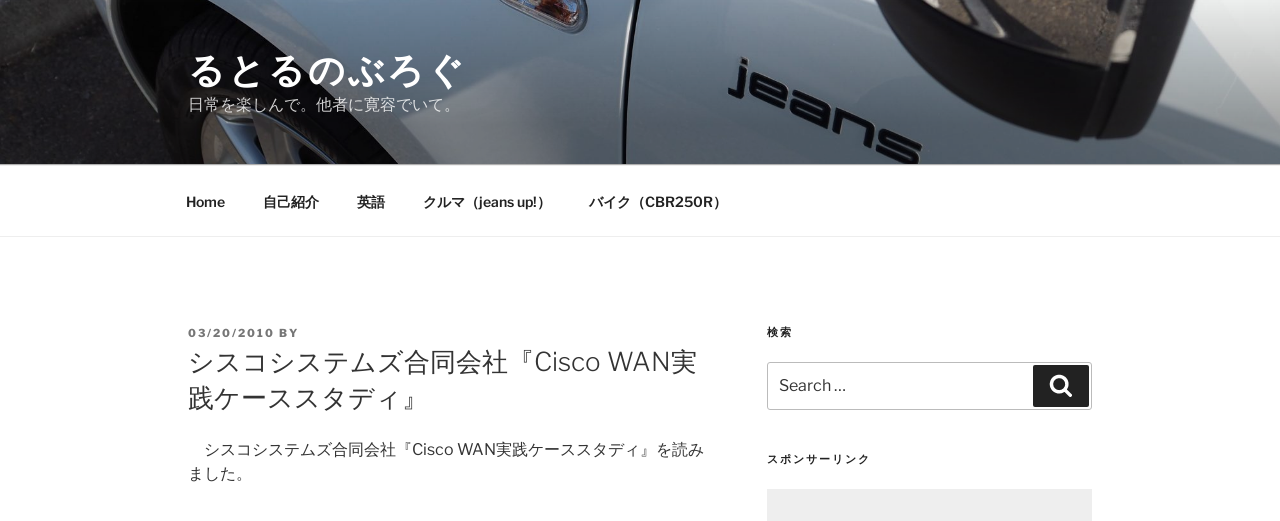

--- FILE ---
content_type: text/html; charset=UTF-8
request_url: https://rutoru.net/%E3%82%B7%E3%82%B9%E3%82%B3%E3%82%B7%E3%82%B9%E3%83%86%E3%83%A0%E3%82%BA%E5%90%88%E5%90%8C%E4%BC%9A%E7%A4%BE%E3%80%8Ecisco-wan%E5%AE%9F%E8%B7%B5%E3%82%B1%E3%83%BC%E3%82%B9%E3%82%B9%E3%82%BF%E3%83%87.html
body_size: 108417
content:
<!DOCTYPE html>
<html lang="en-US" class="no-js no-svg">
<head>
<meta charset="UTF-8">
<meta name="viewport" content="width=device-width, initial-scale=1.0">
<link rel="profile" href="https://gmpg.org/xfn/11">

<script>(function(html){html.className = html.className.replace(/\bno-js\b/,'js')})(document.documentElement);</script>
<title>シスコシステムズ合同会社『Cisco WAN実践ケーススタディ』 &#8211; るとるのぶろぐ</title>
<meta name='robots' content='max-image-preview:large' />
	<style>img:is([sizes="auto" i], [sizes^="auto," i]) { contain-intrinsic-size: 3000px 1500px }</style>
	<link rel="alternate" type="application/rss+xml" title="るとるのぶろぐ &raquo; Feed" href="https://rutoru.net/feed" />
<link rel="alternate" type="application/rss+xml" title="るとるのぶろぐ &raquo; Comments Feed" href="https://rutoru.net/comments/feed" />
<link rel="alternate" type="application/rss+xml" title="るとるのぶろぐ &raquo; シスコシステムズ合同会社『Cisco WAN実践ケーススタディ』 Comments Feed" href="https://rutoru.net/%e3%82%b7%e3%82%b9%e3%82%b3%e3%82%b7%e3%82%b9%e3%83%86%e3%83%a0%e3%82%ba%e5%90%88%e5%90%8c%e4%bc%9a%e7%a4%be%e3%80%8ecisco-wan%e5%ae%9f%e8%b7%b5%e3%82%b1%e3%83%bc%e3%82%b9%e3%82%b9%e3%82%bf%e3%83%87.html/feed" />
<script>
window._wpemojiSettings = {"baseUrl":"https:\/\/s.w.org\/images\/core\/emoji\/15.0.3\/72x72\/","ext":".png","svgUrl":"https:\/\/s.w.org\/images\/core\/emoji\/15.0.3\/svg\/","svgExt":".svg","source":{"concatemoji":"https:\/\/rutoru.net\/wp\/wp-includes\/js\/wp-emoji-release.min.js?ver=6.7.4"}};
/*! This file is auto-generated */
!function(i,n){var o,s,e;function c(e){try{var t={supportTests:e,timestamp:(new Date).valueOf()};sessionStorage.setItem(o,JSON.stringify(t))}catch(e){}}function p(e,t,n){e.clearRect(0,0,e.canvas.width,e.canvas.height),e.fillText(t,0,0);var t=new Uint32Array(e.getImageData(0,0,e.canvas.width,e.canvas.height).data),r=(e.clearRect(0,0,e.canvas.width,e.canvas.height),e.fillText(n,0,0),new Uint32Array(e.getImageData(0,0,e.canvas.width,e.canvas.height).data));return t.every(function(e,t){return e===r[t]})}function u(e,t,n){switch(t){case"flag":return n(e,"\ud83c\udff3\ufe0f\u200d\u26a7\ufe0f","\ud83c\udff3\ufe0f\u200b\u26a7\ufe0f")?!1:!n(e,"\ud83c\uddfa\ud83c\uddf3","\ud83c\uddfa\u200b\ud83c\uddf3")&&!n(e,"\ud83c\udff4\udb40\udc67\udb40\udc62\udb40\udc65\udb40\udc6e\udb40\udc67\udb40\udc7f","\ud83c\udff4\u200b\udb40\udc67\u200b\udb40\udc62\u200b\udb40\udc65\u200b\udb40\udc6e\u200b\udb40\udc67\u200b\udb40\udc7f");case"emoji":return!n(e,"\ud83d\udc26\u200d\u2b1b","\ud83d\udc26\u200b\u2b1b")}return!1}function f(e,t,n){var r="undefined"!=typeof WorkerGlobalScope&&self instanceof WorkerGlobalScope?new OffscreenCanvas(300,150):i.createElement("canvas"),a=r.getContext("2d",{willReadFrequently:!0}),o=(a.textBaseline="top",a.font="600 32px Arial",{});return e.forEach(function(e){o[e]=t(a,e,n)}),o}function t(e){var t=i.createElement("script");t.src=e,t.defer=!0,i.head.appendChild(t)}"undefined"!=typeof Promise&&(o="wpEmojiSettingsSupports",s=["flag","emoji"],n.supports={everything:!0,everythingExceptFlag:!0},e=new Promise(function(e){i.addEventListener("DOMContentLoaded",e,{once:!0})}),new Promise(function(t){var n=function(){try{var e=JSON.parse(sessionStorage.getItem(o));if("object"==typeof e&&"number"==typeof e.timestamp&&(new Date).valueOf()<e.timestamp+604800&&"object"==typeof e.supportTests)return e.supportTests}catch(e){}return null}();if(!n){if("undefined"!=typeof Worker&&"undefined"!=typeof OffscreenCanvas&&"undefined"!=typeof URL&&URL.createObjectURL&&"undefined"!=typeof Blob)try{var e="postMessage("+f.toString()+"("+[JSON.stringify(s),u.toString(),p.toString()].join(",")+"));",r=new Blob([e],{type:"text/javascript"}),a=new Worker(URL.createObjectURL(r),{name:"wpTestEmojiSupports"});return void(a.onmessage=function(e){c(n=e.data),a.terminate(),t(n)})}catch(e){}c(n=f(s,u,p))}t(n)}).then(function(e){for(var t in e)n.supports[t]=e[t],n.supports.everything=n.supports.everything&&n.supports[t],"flag"!==t&&(n.supports.everythingExceptFlag=n.supports.everythingExceptFlag&&n.supports[t]);n.supports.everythingExceptFlag=n.supports.everythingExceptFlag&&!n.supports.flag,n.DOMReady=!1,n.readyCallback=function(){n.DOMReady=!0}}).then(function(){return e}).then(function(){var e;n.supports.everything||(n.readyCallback(),(e=n.source||{}).concatemoji?t(e.concatemoji):e.wpemoji&&e.twemoji&&(t(e.twemoji),t(e.wpemoji)))}))}((window,document),window._wpemojiSettings);
</script>
<style id='wp-emoji-styles-inline-css'>

	img.wp-smiley, img.emoji {
		display: inline !important;
		border: none !important;
		box-shadow: none !important;
		height: 1em !important;
		width: 1em !important;
		margin: 0 0.07em !important;
		vertical-align: -0.1em !important;
		background: none !important;
		padding: 0 !important;
	}
</style>
<link rel='stylesheet' id='wp-block-library-css' href='https://rutoru.net/wp/wp-includes/css/dist/block-library/style.min.css?ver=6.7.4' media='all' />
<style id='wp-block-library-theme-inline-css'>
.wp-block-audio :where(figcaption){color:#555;font-size:13px;text-align:center}.is-dark-theme .wp-block-audio :where(figcaption){color:#ffffffa6}.wp-block-audio{margin:0 0 1em}.wp-block-code{border:1px solid #ccc;border-radius:4px;font-family:Menlo,Consolas,monaco,monospace;padding:.8em 1em}.wp-block-embed :where(figcaption){color:#555;font-size:13px;text-align:center}.is-dark-theme .wp-block-embed :where(figcaption){color:#ffffffa6}.wp-block-embed{margin:0 0 1em}.blocks-gallery-caption{color:#555;font-size:13px;text-align:center}.is-dark-theme .blocks-gallery-caption{color:#ffffffa6}:root :where(.wp-block-image figcaption){color:#555;font-size:13px;text-align:center}.is-dark-theme :root :where(.wp-block-image figcaption){color:#ffffffa6}.wp-block-image{margin:0 0 1em}.wp-block-pullquote{border-bottom:4px solid;border-top:4px solid;color:currentColor;margin-bottom:1.75em}.wp-block-pullquote cite,.wp-block-pullquote footer,.wp-block-pullquote__citation{color:currentColor;font-size:.8125em;font-style:normal;text-transform:uppercase}.wp-block-quote{border-left:.25em solid;margin:0 0 1.75em;padding-left:1em}.wp-block-quote cite,.wp-block-quote footer{color:currentColor;font-size:.8125em;font-style:normal;position:relative}.wp-block-quote:where(.has-text-align-right){border-left:none;border-right:.25em solid;padding-left:0;padding-right:1em}.wp-block-quote:where(.has-text-align-center){border:none;padding-left:0}.wp-block-quote.is-large,.wp-block-quote.is-style-large,.wp-block-quote:where(.is-style-plain){border:none}.wp-block-search .wp-block-search__label{font-weight:700}.wp-block-search__button{border:1px solid #ccc;padding:.375em .625em}:where(.wp-block-group.has-background){padding:1.25em 2.375em}.wp-block-separator.has-css-opacity{opacity:.4}.wp-block-separator{border:none;border-bottom:2px solid;margin-left:auto;margin-right:auto}.wp-block-separator.has-alpha-channel-opacity{opacity:1}.wp-block-separator:not(.is-style-wide):not(.is-style-dots){width:100px}.wp-block-separator.has-background:not(.is-style-dots){border-bottom:none;height:1px}.wp-block-separator.has-background:not(.is-style-wide):not(.is-style-dots){height:2px}.wp-block-table{margin:0 0 1em}.wp-block-table td,.wp-block-table th{word-break:normal}.wp-block-table :where(figcaption){color:#555;font-size:13px;text-align:center}.is-dark-theme .wp-block-table :where(figcaption){color:#ffffffa6}.wp-block-video :where(figcaption){color:#555;font-size:13px;text-align:center}.is-dark-theme .wp-block-video :where(figcaption){color:#ffffffa6}.wp-block-video{margin:0 0 1em}:root :where(.wp-block-template-part.has-background){margin-bottom:0;margin-top:0;padding:1.25em 2.375em}
</style>
<style id='classic-theme-styles-inline-css'>
/*! This file is auto-generated */
.wp-block-button__link{color:#fff;background-color:#32373c;border-radius:9999px;box-shadow:none;text-decoration:none;padding:calc(.667em + 2px) calc(1.333em + 2px);font-size:1.125em}.wp-block-file__button{background:#32373c;color:#fff;text-decoration:none}
</style>
<style id='global-styles-inline-css'>
:root{--wp--preset--aspect-ratio--square: 1;--wp--preset--aspect-ratio--4-3: 4/3;--wp--preset--aspect-ratio--3-4: 3/4;--wp--preset--aspect-ratio--3-2: 3/2;--wp--preset--aspect-ratio--2-3: 2/3;--wp--preset--aspect-ratio--16-9: 16/9;--wp--preset--aspect-ratio--9-16: 9/16;--wp--preset--color--black: #000000;--wp--preset--color--cyan-bluish-gray: #abb8c3;--wp--preset--color--white: #ffffff;--wp--preset--color--pale-pink: #f78da7;--wp--preset--color--vivid-red: #cf2e2e;--wp--preset--color--luminous-vivid-orange: #ff6900;--wp--preset--color--luminous-vivid-amber: #fcb900;--wp--preset--color--light-green-cyan: #7bdcb5;--wp--preset--color--vivid-green-cyan: #00d084;--wp--preset--color--pale-cyan-blue: #8ed1fc;--wp--preset--color--vivid-cyan-blue: #0693e3;--wp--preset--color--vivid-purple: #9b51e0;--wp--preset--gradient--vivid-cyan-blue-to-vivid-purple: linear-gradient(135deg,rgba(6,147,227,1) 0%,rgb(155,81,224) 100%);--wp--preset--gradient--light-green-cyan-to-vivid-green-cyan: linear-gradient(135deg,rgb(122,220,180) 0%,rgb(0,208,130) 100%);--wp--preset--gradient--luminous-vivid-amber-to-luminous-vivid-orange: linear-gradient(135deg,rgba(252,185,0,1) 0%,rgba(255,105,0,1) 100%);--wp--preset--gradient--luminous-vivid-orange-to-vivid-red: linear-gradient(135deg,rgba(255,105,0,1) 0%,rgb(207,46,46) 100%);--wp--preset--gradient--very-light-gray-to-cyan-bluish-gray: linear-gradient(135deg,rgb(238,238,238) 0%,rgb(169,184,195) 100%);--wp--preset--gradient--cool-to-warm-spectrum: linear-gradient(135deg,rgb(74,234,220) 0%,rgb(151,120,209) 20%,rgb(207,42,186) 40%,rgb(238,44,130) 60%,rgb(251,105,98) 80%,rgb(254,248,76) 100%);--wp--preset--gradient--blush-light-purple: linear-gradient(135deg,rgb(255,206,236) 0%,rgb(152,150,240) 100%);--wp--preset--gradient--blush-bordeaux: linear-gradient(135deg,rgb(254,205,165) 0%,rgb(254,45,45) 50%,rgb(107,0,62) 100%);--wp--preset--gradient--luminous-dusk: linear-gradient(135deg,rgb(255,203,112) 0%,rgb(199,81,192) 50%,rgb(65,88,208) 100%);--wp--preset--gradient--pale-ocean: linear-gradient(135deg,rgb(255,245,203) 0%,rgb(182,227,212) 50%,rgb(51,167,181) 100%);--wp--preset--gradient--electric-grass: linear-gradient(135deg,rgb(202,248,128) 0%,rgb(113,206,126) 100%);--wp--preset--gradient--midnight: linear-gradient(135deg,rgb(2,3,129) 0%,rgb(40,116,252) 100%);--wp--preset--font-size--small: 13px;--wp--preset--font-size--medium: 20px;--wp--preset--font-size--large: 36px;--wp--preset--font-size--x-large: 42px;--wp--preset--spacing--20: 0.44rem;--wp--preset--spacing--30: 0.67rem;--wp--preset--spacing--40: 1rem;--wp--preset--spacing--50: 1.5rem;--wp--preset--spacing--60: 2.25rem;--wp--preset--spacing--70: 3.38rem;--wp--preset--spacing--80: 5.06rem;--wp--preset--shadow--natural: 6px 6px 9px rgba(0, 0, 0, 0.2);--wp--preset--shadow--deep: 12px 12px 50px rgba(0, 0, 0, 0.4);--wp--preset--shadow--sharp: 6px 6px 0px rgba(0, 0, 0, 0.2);--wp--preset--shadow--outlined: 6px 6px 0px -3px rgba(255, 255, 255, 1), 6px 6px rgba(0, 0, 0, 1);--wp--preset--shadow--crisp: 6px 6px 0px rgba(0, 0, 0, 1);}:where(.is-layout-flex){gap: 0.5em;}:where(.is-layout-grid){gap: 0.5em;}body .is-layout-flex{display: flex;}.is-layout-flex{flex-wrap: wrap;align-items: center;}.is-layout-flex > :is(*, div){margin: 0;}body .is-layout-grid{display: grid;}.is-layout-grid > :is(*, div){margin: 0;}:where(.wp-block-columns.is-layout-flex){gap: 2em;}:where(.wp-block-columns.is-layout-grid){gap: 2em;}:where(.wp-block-post-template.is-layout-flex){gap: 1.25em;}:where(.wp-block-post-template.is-layout-grid){gap: 1.25em;}.has-black-color{color: var(--wp--preset--color--black) !important;}.has-cyan-bluish-gray-color{color: var(--wp--preset--color--cyan-bluish-gray) !important;}.has-white-color{color: var(--wp--preset--color--white) !important;}.has-pale-pink-color{color: var(--wp--preset--color--pale-pink) !important;}.has-vivid-red-color{color: var(--wp--preset--color--vivid-red) !important;}.has-luminous-vivid-orange-color{color: var(--wp--preset--color--luminous-vivid-orange) !important;}.has-luminous-vivid-amber-color{color: var(--wp--preset--color--luminous-vivid-amber) !important;}.has-light-green-cyan-color{color: var(--wp--preset--color--light-green-cyan) !important;}.has-vivid-green-cyan-color{color: var(--wp--preset--color--vivid-green-cyan) !important;}.has-pale-cyan-blue-color{color: var(--wp--preset--color--pale-cyan-blue) !important;}.has-vivid-cyan-blue-color{color: var(--wp--preset--color--vivid-cyan-blue) !important;}.has-vivid-purple-color{color: var(--wp--preset--color--vivid-purple) !important;}.has-black-background-color{background-color: var(--wp--preset--color--black) !important;}.has-cyan-bluish-gray-background-color{background-color: var(--wp--preset--color--cyan-bluish-gray) !important;}.has-white-background-color{background-color: var(--wp--preset--color--white) !important;}.has-pale-pink-background-color{background-color: var(--wp--preset--color--pale-pink) !important;}.has-vivid-red-background-color{background-color: var(--wp--preset--color--vivid-red) !important;}.has-luminous-vivid-orange-background-color{background-color: var(--wp--preset--color--luminous-vivid-orange) !important;}.has-luminous-vivid-amber-background-color{background-color: var(--wp--preset--color--luminous-vivid-amber) !important;}.has-light-green-cyan-background-color{background-color: var(--wp--preset--color--light-green-cyan) !important;}.has-vivid-green-cyan-background-color{background-color: var(--wp--preset--color--vivid-green-cyan) !important;}.has-pale-cyan-blue-background-color{background-color: var(--wp--preset--color--pale-cyan-blue) !important;}.has-vivid-cyan-blue-background-color{background-color: var(--wp--preset--color--vivid-cyan-blue) !important;}.has-vivid-purple-background-color{background-color: var(--wp--preset--color--vivid-purple) !important;}.has-black-border-color{border-color: var(--wp--preset--color--black) !important;}.has-cyan-bluish-gray-border-color{border-color: var(--wp--preset--color--cyan-bluish-gray) !important;}.has-white-border-color{border-color: var(--wp--preset--color--white) !important;}.has-pale-pink-border-color{border-color: var(--wp--preset--color--pale-pink) !important;}.has-vivid-red-border-color{border-color: var(--wp--preset--color--vivid-red) !important;}.has-luminous-vivid-orange-border-color{border-color: var(--wp--preset--color--luminous-vivid-orange) !important;}.has-luminous-vivid-amber-border-color{border-color: var(--wp--preset--color--luminous-vivid-amber) !important;}.has-light-green-cyan-border-color{border-color: var(--wp--preset--color--light-green-cyan) !important;}.has-vivid-green-cyan-border-color{border-color: var(--wp--preset--color--vivid-green-cyan) !important;}.has-pale-cyan-blue-border-color{border-color: var(--wp--preset--color--pale-cyan-blue) !important;}.has-vivid-cyan-blue-border-color{border-color: var(--wp--preset--color--vivid-cyan-blue) !important;}.has-vivid-purple-border-color{border-color: var(--wp--preset--color--vivid-purple) !important;}.has-vivid-cyan-blue-to-vivid-purple-gradient-background{background: var(--wp--preset--gradient--vivid-cyan-blue-to-vivid-purple) !important;}.has-light-green-cyan-to-vivid-green-cyan-gradient-background{background: var(--wp--preset--gradient--light-green-cyan-to-vivid-green-cyan) !important;}.has-luminous-vivid-amber-to-luminous-vivid-orange-gradient-background{background: var(--wp--preset--gradient--luminous-vivid-amber-to-luminous-vivid-orange) !important;}.has-luminous-vivid-orange-to-vivid-red-gradient-background{background: var(--wp--preset--gradient--luminous-vivid-orange-to-vivid-red) !important;}.has-very-light-gray-to-cyan-bluish-gray-gradient-background{background: var(--wp--preset--gradient--very-light-gray-to-cyan-bluish-gray) !important;}.has-cool-to-warm-spectrum-gradient-background{background: var(--wp--preset--gradient--cool-to-warm-spectrum) !important;}.has-blush-light-purple-gradient-background{background: var(--wp--preset--gradient--blush-light-purple) !important;}.has-blush-bordeaux-gradient-background{background: var(--wp--preset--gradient--blush-bordeaux) !important;}.has-luminous-dusk-gradient-background{background: var(--wp--preset--gradient--luminous-dusk) !important;}.has-pale-ocean-gradient-background{background: var(--wp--preset--gradient--pale-ocean) !important;}.has-electric-grass-gradient-background{background: var(--wp--preset--gradient--electric-grass) !important;}.has-midnight-gradient-background{background: var(--wp--preset--gradient--midnight) !important;}.has-small-font-size{font-size: var(--wp--preset--font-size--small) !important;}.has-medium-font-size{font-size: var(--wp--preset--font-size--medium) !important;}.has-large-font-size{font-size: var(--wp--preset--font-size--large) !important;}.has-x-large-font-size{font-size: var(--wp--preset--font-size--x-large) !important;}
:where(.wp-block-post-template.is-layout-flex){gap: 1.25em;}:where(.wp-block-post-template.is-layout-grid){gap: 1.25em;}
:where(.wp-block-columns.is-layout-flex){gap: 2em;}:where(.wp-block-columns.is-layout-grid){gap: 2em;}
:root :where(.wp-block-pullquote){font-size: 1.5em;line-height: 1.6;}
</style>
<link rel='stylesheet' id='twentyseventeen-fonts-css' href='https://rutoru.net/wp/wp-content/themes/twentyseventeen/assets/fonts/font-libre-franklin.css?ver=20230328' media='all' />
<link rel='stylesheet' id='twentyseventeen-style-css' href='https://rutoru.net/wp/wp-content/themes/twentyseventeen/style.css?ver=20241112' media='all' />
<link rel='stylesheet' id='twentyseventeen-block-style-css' href='https://rutoru.net/wp/wp-content/themes/twentyseventeen/assets/css/blocks.css?ver=20240729' media='all' />
<script src="https://rutoru.net/wp/wp-includes/js/jquery/jquery.min.js?ver=3.7.1" id="jquery-core-js"></script>
<script src="https://rutoru.net/wp/wp-includes/js/jquery/jquery-migrate.min.js?ver=3.4.1" id="jquery-migrate-js"></script>
<script id="twentyseventeen-global-js-extra">
var twentyseventeenScreenReaderText = {"quote":"<svg class=\"icon icon-quote-right\" aria-hidden=\"true\" role=\"img\"> <use href=\"#icon-quote-right\" xlink:href=\"#icon-quote-right\"><\/use> <\/svg>","expand":"Expand child menu","collapse":"Collapse child menu","icon":"<svg class=\"icon icon-angle-down\" aria-hidden=\"true\" role=\"img\"> <use href=\"#icon-angle-down\" xlink:href=\"#icon-angle-down\"><\/use> <span class=\"svg-fallback icon-angle-down\"><\/span><\/svg>"};
</script>
<script src="https://rutoru.net/wp/wp-content/themes/twentyseventeen/assets/js/global.js?ver=20211130" id="twentyseventeen-global-js" defer data-wp-strategy="defer"></script>
<script src="https://rutoru.net/wp/wp-content/themes/twentyseventeen/assets/js/navigation.js?ver=20210122" id="twentyseventeen-navigation-js" defer data-wp-strategy="defer"></script>
<link rel="https://api.w.org/" href="https://rutoru.net/wp-json/" /><link rel="alternate" title="JSON" type="application/json" href="https://rutoru.net/wp-json/wp/v2/posts/8207" /><link rel="EditURI" type="application/rsd+xml" title="RSD" href="https://rutoru.net/wp/xmlrpc.php?rsd" />
<meta name="generator" content="WordPress 6.7.4" />
<link rel="canonical" href="https://rutoru.net/%e3%82%b7%e3%82%b9%e3%82%b3%e3%82%b7%e3%82%b9%e3%83%86%e3%83%a0%e3%82%ba%e5%90%88%e5%90%8c%e4%bc%9a%e7%a4%be%e3%80%8ecisco-wan%e5%ae%9f%e8%b7%b5%e3%82%b1%e3%83%bc%e3%82%b9%e3%82%b9%e3%82%bf%e3%83%87.html" />
<link rel='shortlink' href='https://rutoru.net/?p=8207' />
<link rel="alternate" title="oEmbed (JSON)" type="application/json+oembed" href="https://rutoru.net/wp-json/oembed/1.0/embed?url=https%3A%2F%2Frutoru.net%2F%25e3%2582%25b7%25e3%2582%25b9%25e3%2582%25b3%25e3%2582%25b7%25e3%2582%25b9%25e3%2583%2586%25e3%2583%25a0%25e3%2582%25ba%25e5%2590%2588%25e5%2590%258c%25e4%25bc%259a%25e7%25a4%25be%25e3%2580%258ecisco-wan%25e5%25ae%259f%25e8%25b7%25b5%25e3%2582%25b1%25e3%2583%25bc%25e3%2582%25b9%25e3%2582%25b9%25e3%2582%25bf%25e3%2583%2587.html" />
<link rel="alternate" title="oEmbed (XML)" type="text/xml+oembed" href="https://rutoru.net/wp-json/oembed/1.0/embed?url=https%3A%2F%2Frutoru.net%2F%25e3%2582%25b7%25e3%2582%25b9%25e3%2582%25b3%25e3%2582%25b7%25e3%2582%25b9%25e3%2583%2586%25e3%2583%25a0%25e3%2582%25ba%25e5%2590%2588%25e5%2590%258c%25e4%25bc%259a%25e7%25a4%25be%25e3%2580%258ecisco-wan%25e5%25ae%259f%25e8%25b7%25b5%25e3%2582%25b1%25e3%2583%25bc%25e3%2582%25b9%25e3%2582%25b9%25e3%2582%25bf%25e3%2583%2587.html&#038;format=xml" />
<link rel="pingback" href="https://rutoru.net/wp/xmlrpc.php">
<style>.recentcomments a{display:inline !important;padding:0 !important;margin:0 !important;}</style><link rel="icon" href="https://rutoru.net/wp/wp-content/uploads/2018/09/cropped-180909_icon_IN-32x32.jpg" sizes="32x32" />
<link rel="icon" href="https://rutoru.net/wp/wp-content/uploads/2018/09/cropped-180909_icon_IN-192x192.jpg" sizes="192x192" />
<link rel="apple-touch-icon" href="https://rutoru.net/wp/wp-content/uploads/2018/09/cropped-180909_icon_IN-180x180.jpg" />
<meta name="msapplication-TileImage" content="https://rutoru.net/wp/wp-content/uploads/2018/09/cropped-180909_icon_IN-270x270.jpg" />
</head>

<body data-rsssl=1 class="post-template-default single single-post postid-8207 single-format-standard wp-embed-responsive group-blog has-header-image has-sidebar colors-light">
<div id="page" class="site">
	<a class="skip-link screen-reader-text" href="#content">
		Skip to content	</a>

	<header id="masthead" class="site-header">

		<div class="custom-header">

		<div class="custom-header-media">
			<div id="wp-custom-header" class="wp-custom-header"><img src="https://rutoru.net/wp/wp-content/uploads/2017/04/cropped-PB132505-1.jpg" width="2000" height="1199" alt="" srcset="https://rutoru.net/wp/wp-content/uploads/2017/04/cropped-PB132505-1.jpg 2000w, https://rutoru.net/wp/wp-content/uploads/2017/04/cropped-PB132505-1-300x180.jpg 300w, https://rutoru.net/wp/wp-content/uploads/2017/04/cropped-PB132505-1-768x460.jpg 768w, https://rutoru.net/wp/wp-content/uploads/2017/04/cropped-PB132505-1-1024x614.jpg 1024w" sizes="(max-width: 767px) 200vw, 100vw" decoding="async" fetchpriority="high" /></div>		</div>

	<div class="site-branding">
	<div class="wrap">

		
		<div class="site-branding-text">
							<p class="site-title"><a href="https://rutoru.net/" rel="home">るとるのぶろぐ</a></p>
			
							<p class="site-description">日常を楽しんで。他者に寛容でいて。</p>
					</div><!-- .site-branding-text -->

		
	</div><!-- .wrap -->
</div><!-- .site-branding -->

</div><!-- .custom-header -->

					<div class="navigation-top">
				<div class="wrap">
					<nav id="site-navigation" class="main-navigation" aria-label="Top Menu">
	<button class="menu-toggle" aria-controls="top-menu" aria-expanded="false">
		<svg class="icon icon-bars" aria-hidden="true" role="img"> <use href="#icon-bars" xlink:href="#icon-bars"></use> </svg><svg class="icon icon-close" aria-hidden="true" role="img"> <use href="#icon-close" xlink:href="#icon-close"></use> </svg>Menu	</button>

	<div class="menu-menu-container"><ul id="top-menu" class="menu"><li id="menu-item-9946" class="menu-item menu-item-type-custom menu-item-object-custom menu-item-home menu-item-9946"><a href="https://rutoru.net/">Home</a></li>
<li id="menu-item-9942" class="menu-item menu-item-type-post_type menu-item-object-page menu-item-9942"><a href="https://rutoru.net/profile">自己紹介</a></li>
<li id="menu-item-18027" class="menu-item menu-item-type-taxonomy menu-item-object-category menu-item-18027"><a href="https://rutoru.net/category/%e8%8b%b1%e8%aa%9e">英語</a></li>
<li id="menu-item-9944" class="menu-item menu-item-type-taxonomy menu-item-object-category menu-item-9944"><a href="https://rutoru.net/category/jeans-up">クルマ（jeans up!）</a></li>
<li id="menu-item-9945" class="menu-item menu-item-type-taxonomy menu-item-object-category menu-item-9945"><a href="https://rutoru.net/category/%e3%83%90%e3%82%a4%e3%82%af%ef%bc%88cbr250r%ef%bc%89">バイク（CBR250R）</a></li>
</ul></div>
	</nav><!-- #site-navigation -->
				</div><!-- .wrap -->
			</div><!-- .navigation-top -->
		
	</header><!-- #masthead -->

	
	<div class="site-content-contain">
		<div id="content" class="site-content">

<div class="wrap">
	<div id="primary" class="content-area">
		<main id="main" class="site-main">

			
<article id="post-8207" class="post-8207 post type-post status-publish format-standard hentry category-12">
		<header class="entry-header">
		<div class="entry-meta"><span class="posted-on"><span class="screen-reader-text">Posted on</span> <a href="https://rutoru.net/%e3%82%b7%e3%82%b9%e3%82%b3%e3%82%b7%e3%82%b9%e3%83%86%e3%83%a0%e3%82%ba%e5%90%88%e5%90%8c%e4%bc%9a%e7%a4%be%e3%80%8ecisco-wan%e5%ae%9f%e8%b7%b5%e3%82%b1%e3%83%bc%e3%82%b9%e3%82%b9%e3%82%bf%e3%83%87.html" rel="bookmark"><time class="entry-date published updated" datetime="2010-03-20T19:52:12+09:00">03/20/2010</time></a></span><span class="byline"> by <span class="author vcard"><a class="url fn n" href="https://rutoru.net/author"></a></span></span></div><!-- .entry-meta --><h1 class="entry-title">シスコシステムズ合同会社『Cisco WAN実践ケーススタディ』</h1>	</header><!-- .entry-header -->

	
	<div class="entry-content">
		<p>　シスコシステムズ合同会社『Cisco WAN実践ケーススタディ』を読みました。<br />
　<br />
　<iframe src="https://rcm-jp.amazon.co.jp/e/cm?lt1=_blank&#038;bc1=000000&#038;IS2=1&#038;nou=1&#038;bg1=FFFFFF&#038;fc1=000000&#038;lc1=0000FF&#038;t=rutoruamazona-22&#038;o=9&#038;p=8&#038;l=as1&#038;m=amazon&#038;f=ifr&#038;md=1X69VDGQCMF7Z30FM082&#038;asins=4844326104" style="width:120px;height:240px;" scrolling="no" marginwidth="0" marginheight="0" frameborder="0"></iframe><br />
　<br />
　日本の現状に即した良書。IP-VPN・広域イーサネット等とどのように接続するかについて解説されています。後半にあるIP SLAやNetFlowの解説もなかなかよいです。<br />
　内容が内容なので、Cisco機器の設定を知らずにいきなり読むときついと思います。<br />
　オススメ。<br />
　<br />
　今年29冊目。</p>
<p><span id="more-8207"></span><br />
　</p>
	</div><!-- .entry-content -->

	<footer class="entry-footer"><span class="cat-tags-links"><span class="cat-links"><svg class="icon icon-folder-open" aria-hidden="true" role="img"> <use href="#icon-folder-open" xlink:href="#icon-folder-open"></use> </svg><span class="screen-reader-text">Categories</span><a href="https://rutoru.net/category/%e3%82%b3%e3%83%b3%e3%83%94%e3%83%a5%e3%83%bc%e3%82%bf%e3%83%bb%e3%83%8d%e3%83%83%e3%83%88%e3%83%af%e3%83%bc%e3%82%af" rel="category tag">コンピュータ・ネットワーク</a></span></span></footer> <!-- .entry-footer -->
</article><!-- #post-8207 -->

<div id="comments" class="comments-area">

		<div id="respond" class="comment-respond">
		<h3 id="reply-title" class="comment-reply-title">Leave a Reply <small><a rel="nofollow" id="cancel-comment-reply-link" href="/%E3%82%B7%E3%82%B9%E3%82%B3%E3%82%B7%E3%82%B9%E3%83%86%E3%83%A0%E3%82%BA%E5%90%88%E5%90%8C%E4%BC%9A%E7%A4%BE%E3%80%8Ecisco-wan%E5%AE%9F%E8%B7%B5%E3%82%B1%E3%83%BC%E3%82%B9%E3%82%B9%E3%82%BF%E3%83%87.html#respond" style="display:none;">Cancel reply</a></small></h3><form action="https://rutoru.net/wp/wp-comments-post.php" method="post" id="commentform" class="comment-form" novalidate><p class="comment-notes"><span id="email-notes">Your email address will not be published.</span> <span class="required-field-message">Required fields are marked <span class="required">*</span></span></p><p class="comment-form-comment"><label for="comment">Comment <span class="required">*</span></label> <textarea id="comment" name="comment" cols="45" rows="8" maxlength="65525" required></textarea></p><p class="comment-form-author"><label for="author">Name <span class="required">*</span></label> <input id="author" name="author" type="text" value="" size="30" maxlength="245" autocomplete="name" required /></p>
<p class="comment-form-email"><label for="email">Email <span class="required">*</span></label> <input id="email" name="email" type="email" value="" size="30" maxlength="100" aria-describedby="email-notes" autocomplete="email" required /></p>
<p class="comment-form-url"><label for="url">Website</label> <input id="url" name="url" type="url" value="" size="30" maxlength="200" autocomplete="url" /></p>
<p class="form-submit"><input name="submit" type="submit" id="submit" class="submit" value="Post Comment" /> <input type='hidden' name='comment_post_ID' value='8207' id='comment_post_ID' />
<input type='hidden' name='comment_parent' id='comment_parent' value='0' />
</p><p style="display: none !important;" class="akismet-fields-container" data-prefix="ak_"><label>&#916;<textarea name="ak_hp_textarea" cols="45" rows="8" maxlength="100"></textarea></label><input type="hidden" id="ak_js_1" name="ak_js" value="23"/><script>document.getElementById( "ak_js_1" ).setAttribute( "value", ( new Date() ).getTime() );</script></p></form>	</div><!-- #respond -->
	
</div><!-- #comments -->

	<nav class="navigation post-navigation" aria-label="Posts">
		<h2 class="screen-reader-text">Post navigation</h2>
		<div class="nav-links"><div class="nav-previous"><a href="https://rutoru.net/0319%e3%81%ae%e3%83%84%e3%82%a4%e3%83%bc%e3%83%88%e3%81%be%e3%81%a8%e3%82%81-2.html" rel="prev"><span class="screen-reader-text">Previous Post</span><span aria-hidden="true" class="nav-subtitle">Previous</span> <span class="nav-title"><span class="nav-title-icon-wrapper"><svg class="icon icon-arrow-left" aria-hidden="true" role="img"> <use href="#icon-arrow-left" xlink:href="#icon-arrow-left"></use> </svg></span>03/19のツイートまとめ</span></a></div><div class="nav-next"><a href="https://rutoru.net/0320%e3%81%ae%e3%83%84%e3%82%a4%e3%83%bc%e3%83%88%e3%81%be%e3%81%a8%e3%82%81-2.html" rel="next"><span class="screen-reader-text">Next Post</span><span aria-hidden="true" class="nav-subtitle">Next</span> <span class="nav-title">03/20のツイートまとめ<span class="nav-title-icon-wrapper"><svg class="icon icon-arrow-right" aria-hidden="true" role="img"> <use href="#icon-arrow-right" xlink:href="#icon-arrow-right"></use> </svg></span></span></a></div></div>
	</nav>
		</main><!-- #main -->
	</div><!-- #primary -->
	
<aside id="secondary" class="widget-area" aria-label="Blog Sidebar">
	<section id="search-2" class="widget widget_search"><h2 class="widget-title">検索</h2>

<form role="search" method="get" class="search-form" action="https://rutoru.net/">
	<label for="search-form-1">
		<span class="screen-reader-text">
			Search for:		</span>
	</label>
	<input type="search" id="search-form-1" class="search-field" placeholder="Search &hellip;" value="" name="s" />
	<button type="submit" class="search-submit"><svg class="icon icon-search" aria-hidden="true" role="img"> <use href="#icon-search" xlink:href="#icon-search"></use> </svg><span class="screen-reader-text">
		Search	</span></button>
</form>
</section><section id="text-2" class="widget widget_text"><h2 class="widget-title">スポンサーリンク</h2>			<div class="textwidget"><script async src="//pagead2.googlesyndication.com/pagead/js/adsbygoogle.js"></script>
<!-- るとるのITぶろぐMainSlidebar -->
<ins class="adsbygoogle"
     style="display:block"
     data-ad-client="ca-pub-4974225824442535"
     data-ad-slot="7061695405"
     data-ad-format="auto"></ins>
<script>
(adsbygoogle = window.adsbygoogle || []).push({});
</script></div>
		</section><section id="categories-2" class="widget widget_categories"><h2 class="widget-title">Categories</h2><nav aria-label="Categories">
			<ul>
					<li class="cat-item cat-item-10"><a href="https://rutoru.net/category/9-11">9.11</a>
</li>
	<li class="cat-item cat-item-23"><a href="https://rutoru.net/category/action">Action</a>
</li>
	<li class="cat-item cat-item-54"><a href="https://rutoru.net/category/audio-visual">Audio Visual</a>
</li>
	<li class="cat-item cat-item-15"><a href="https://rutoru.net/category/cisco%e8%aa%8d%e5%ae%9a">Cisco認定</a>
</li>
	<li class="cat-item cat-item-91"><a href="https://rutoru.net/category/fukushima">FUKUSHIMA</a>
</li>
	<li class="cat-item cat-item-5"><a href="https://rutoru.net/category/game">Game</a>
</li>
	<li class="cat-item cat-item-19"><a href="https://rutoru.net/category/it">IT</a>
</li>
	<li class="cat-item cat-item-51"><a href="https://rutoru.net/category/itil">ITIL</a>
</li>
	<li class="cat-item cat-item-67"><a href="https://rutoru.net/category/it%e8%b3%87%e6%a0%bc">IT資格</a>
</li>
	<li class="cat-item cat-item-101"><a href="https://rutoru.net/category/jeans-up">jeans up!</a>
</li>
	<li class="cat-item cat-item-87"><a href="https://rutoru.net/category/linux">Linux</a>
</li>
	<li class="cat-item cat-item-79"><a href="https://rutoru.net/category/mac">Mac</a>
</li>
	<li class="cat-item cat-item-83"><a href="https://rutoru.net/category/mctsmcitp">MCTS/MCITP</a>
</li>
	<li class="cat-item cat-item-20"><a href="https://rutoru.net/category/pc">PC</a>
</li>
	<li class="cat-item cat-item-53"><a href="https://rutoru.net/category/pmp">PMP</a>
</li>
	<li class="cat-item cat-item-90"><a href="https://rutoru.net/category/powershellwsh">PowerShell/WSH</a>
</li>
	<li class="cat-item cat-item-89"><a href="https://rutoru.net/category/python">Python</a>
</li>
	<li class="cat-item cat-item-6"><a href="https://rutoru.net/category/technology">Technology</a>
</li>
	<li class="cat-item cat-item-84"><a href="https://rutoru.net/category/twitter">twitter</a>
</li>
	<li class="cat-item cat-item-1"><a href="https://rutoru.net/category/unclassified">Unclassified</a>
</li>
	<li class="cat-item cat-item-94"><a href="https://rutoru.net/category/vps%e3%81%a7%e9%81%8a%e3%81%bc%e3%81%86">VPSで遊ぼう</a>
</li>
	<li class="cat-item cat-item-88"><a href="https://rutoru.net/category/zabbix">Zabbix</a>
</li>
	<li class="cat-item cat-item-25"><a href="https://rutoru.net/category/%e3%82%a2%e3%83%bc%e3%83%88">アート</a>
</li>
	<li class="cat-item cat-item-55"><a href="https://rutoru.net/category/%e3%82%a2%e3%83%8b%e3%83%a1">アニメ</a>
</li>
	<li class="cat-item cat-item-9"><a href="https://rutoru.net/category/%e3%82%a4%e3%83%a9%e3%82%af%e3%83%bb%e3%83%95%e3%82%a1%e3%83%ab%e3%83%bc%e3%82%b8%e3%83%a3">イラク・ファルージャ</a>
</li>
	<li class="cat-item cat-item-77"><a href="https://rutoru.net/category/%e3%82%a8%e3%83%83%e3%82%bb%e3%82%a4">エッセイ</a>
</li>
	<li class="cat-item cat-item-26"><a href="https://rutoru.net/category/%e3%81%8a%e9%85%92">お酒</a>
</li>
	<li class="cat-item cat-item-76"><a href="https://rutoru.net/category/%e3%82%ab%e3%83%a9%e3%83%80">カラダ</a>
</li>
	<li class="cat-item cat-item-97"><a href="https://rutoru.net/category/%e3%82%af%e3%83%ab%e3%83%9e">クルマ</a>
</li>
	<li class="cat-item cat-item-11"><a href="https://rutoru.net/category/%e3%82%b0%e3%83%ab%e3%83%a1%ef%bc%9f">グルメ？</a>
</li>
	<li class="cat-item cat-item-12"><a href="https://rutoru.net/category/%e3%82%b3%e3%83%b3%e3%83%94%e3%83%a5%e3%83%bc%e3%82%bf%e3%83%bb%e3%83%8d%e3%83%83%e3%83%88%e3%83%af%e3%83%bc%e3%82%af">コンピュータ・ネットワーク</a>
</li>
	<li class="cat-item cat-item-82"><a href="https://rutoru.net/category/%e3%82%b8%e3%83%a7%e3%82%ae%e3%83%b3%e3%82%b0">ジョギング</a>
</li>
	<li class="cat-item cat-item-13"><a href="https://rutoru.net/category/%e3%82%b9%e3%83%bc%e3%83%80%e3%83%b3%e3%83%bb%e3%83%80%e3%83%ab%e3%83%95%e3%83%bc%e3%83%ab">スーダン・ダルフール</a>
</li>
	<li class="cat-item cat-item-75"><a href="https://rutoru.net/category/%e3%82%b9%e3%83%91%e3%83%bb%e6%b8%a9%e6%b3%89">スパ・温泉</a>
</li>
	<li class="cat-item cat-item-38"><a href="https://rutoru.net/category/%e3%82%b9%e3%83%9d%e3%83%bc%e3%83%84">スポーツ</a>
</li>
	<li class="cat-item cat-item-59"><a href="https://rutoru.net/category/%e3%82%bb%e3%82%af%e3%82%b7%e3%83%a5%e3%82%a2%e3%83%aa%e3%83%86%e3%82%a3">セクシュアリティ</a>
</li>
	<li class="cat-item cat-item-41"><a href="https://rutoru.net/category/%e3%81%9d%e3%81%ae%e4%bb%96">その他</a>
</li>
	<li class="cat-item cat-item-69"><a href="https://rutoru.net/category/%e3%83%80%e3%82%a4%e3%82%a8%e3%83%83%e3%83%88">ダイエット</a>
</li>
	<li class="cat-item cat-item-46"><a href="https://rutoru.net/category/%e3%83%89%e3%82%ad%e3%83%a5%e3%83%a1%e3%83%b3%e3%82%bf%e3%83%aa%e3%83%bc">ドキュメンタリー</a>
</li>
	<li class="cat-item cat-item-57"><a href="https://rutoru.net/category/%e3%83%89%e3%83%a9%e3%83%9e">ドラマ</a>
</li>
	<li class="cat-item cat-item-22"><a href="https://rutoru.net/category/%e3%83%8d%e3%83%83%e3%83%88%e3%83%af%e3%83%bc%e3%82%af%e3%83%a9%e3%83%9c%e5%ae%9f%e9%a8%93">ネットワークラボ実験</a>
</li>
	<li class="cat-item cat-item-95"><a href="https://rutoru.net/category/%e3%83%90%e3%82%a4%e3%82%af">バイク</a>
</li>
	<li class="cat-item cat-item-96"><a href="https://rutoru.net/category/%e3%83%90%e3%82%a4%e3%82%af%ef%bc%88cbr250r%ef%bc%89">バイク（CBR250R）</a>
</li>
	<li class="cat-item cat-item-28"><a href="https://rutoru.net/category/%e3%83%95%e3%82%a1%e3%83%83%e3%82%b7%e3%83%a7%e3%83%b3%ef%bc%9f">ファッション？</a>
</li>
	<li class="cat-item cat-item-73"><a href="https://rutoru.net/category/%e3%83%97%e3%83%ad%e3%83%9e%e3%83%8d">プロマネ</a>
</li>
	<li class="cat-item cat-item-108"><a href="https://rutoru.net/category/%e3%83%9f%e3%83%8b%e5%9b%9b%e9%a7%86">ミニ四駆</a>
</li>
	<li class="cat-item cat-item-80"><a href="https://rutoru.net/category/%e3%83%a1%e3%83%87%e3%82%a3%e3%82%a2">メディア</a>
</li>
	<li class="cat-item cat-item-16"><a href="https://rutoru.net/category/%e3%83%a2%e3%83%90%e3%82%a4%e3%83%ab">モバイル</a>
</li>
	<li class="cat-item cat-item-56"><a href="https://rutoru.net/category/%e3%83%a2%e3%83%96%e3%83%ad%e3%82%b0">モブログ</a>
</li>
	<li class="cat-item cat-item-49"><a href="https://rutoru.net/category/%e3%83%a9%e3%82%a4%e3%83%95%e3%83%8f%e3%83%83%e3%82%af">ライフハック</a>
</li>
	<li class="cat-item cat-item-92"><a href="https://rutoru.net/category/%e4%b8%96%e3%81%ae%e4%b8%ad%e3%81%ae%e3%81%82%e3%82%8a%e6%96%b9%e3%82%92%e6%a7%8b%e6%83%b3%e3%81%99%e3%82%8b">世の中のあり方を構想する</a>
</li>
	<li class="cat-item cat-item-70"><a href="https://rutoru.net/category/%e4%bd%8e%e7%99%bb%e5%b1%b1">低登山</a>
</li>
	<li class="cat-item cat-item-48"><a href="https://rutoru.net/category/%e5%86%99%e7%9c%9f">写真</a>
</li>
	<li class="cat-item cat-item-17"><a href="https://rutoru.net/category/%e5%9b%bd%e9%9a%9b%e6%94%bf%e6%b2%bb">国際政治</a>
</li>
	<li class="cat-item cat-item-27"><a href="https://rutoru.net/category/%e5%ae%97%e6%95%99">宗教</a>
</li>
	<li class="cat-item cat-item-105"><a href="https://rutoru.net/category/%e5%ae%b6%e5%85%b7">家具</a>
</li>
	<li class="cat-item cat-item-62"><a href="https://rutoru.net/category/%e5%ae%b6%e9%9b%bb">家電</a>
</li>
	<li class="cat-item cat-item-66"><a href="https://rutoru.net/category/%e5%b0%86%e6%a3%8b">将棋</a>
</li>
	<li class="cat-item cat-item-14"><a href="https://rutoru.net/category/%e5%b0%8f%e8%aa%ac%e8%a9%95">小説評</a>
</li>
	<li class="cat-item cat-item-64"><a href="https://rutoru.net/category/%e5%bf%83%e7%90%86%e5%ad%a6">心理学</a>
</li>
	<li class="cat-item cat-item-21"><a href="https://rutoru.net/category/%e6%80%9d%e6%83%b3%ef%bc%8f%e6%80%9d%e6%83%b3%e5%8f%b2">思想／思想史</a>
</li>
	<li class="cat-item cat-item-98"><a href="https://rutoru.net/category/%e6%86%b2%e6%b3%95%e3%83%bb%e6%b3%95%e5%be%8b">憲法・法律</a>
</li>
	<li class="cat-item cat-item-68"><a href="https://rutoru.net/category/%e6%88%a6%e4%ba%89%e3%81%a8%e5%b9%b3%e5%92%8c">戦争と平和</a>
</li>
	<li class="cat-item cat-item-71"><a href="https://rutoru.net/category/%e6%95%99%e8%82%b2">教育</a>
</li>
	<li class="cat-item cat-item-52"><a href="https://rutoru.net/category/%e6%95%a3%e6%ad%a9">散歩</a>
</li>
	<li class="cat-item cat-item-31"><a href="https://rutoru.net/category/%e6%96%87%e5%85%b7">文具</a>
</li>
	<li class="cat-item cat-item-42"><a href="https://rutoru.net/category/%e6%96%99%e7%90%86">料理</a>
</li>
	<li class="cat-item cat-item-34"><a href="https://rutoru.net/category/%e6%97%85%e8%a1%8c">旅行</a>
</li>
	<li class="cat-item cat-item-8"><a href="https://rutoru.net/category/%e6%97%a5%e5%b8%b8">日常</a>
</li>
	<li class="cat-item cat-item-33"><a href="https://rutoru.net/category/%e6%97%a5%e6%9c%ac%e6%94%bf%e6%b2%bb2005">日本政治2005</a>
</li>
	<li class="cat-item cat-item-39"><a href="https://rutoru.net/category/%e6%97%a5%e6%9c%ac%e6%94%bf%e6%b2%bb2006">日本政治2006</a>
</li>
	<li class="cat-item cat-item-47"><a href="https://rutoru.net/category/%e6%97%a5%e6%9c%ac%e6%94%bf%e6%b2%bb2007">日本政治2007</a>
</li>
	<li class="cat-item cat-item-58"><a href="https://rutoru.net/category/%e6%97%a5%e6%9c%ac%e6%94%bf%e6%b2%bb2008">日本政治2008</a>
</li>
	<li class="cat-item cat-item-61"><a href="https://rutoru.net/category/%e6%97%a5%e6%9c%ac%e6%94%bf%e6%b2%bb2009">日本政治2009</a>
</li>
	<li class="cat-item cat-item-72"><a href="https://rutoru.net/category/%e6%97%a5%e6%9c%ac%e6%94%bf%e6%b2%bb2010">日本政治2010</a>
</li>
	<li class="cat-item cat-item-85"><a href="https://rutoru.net/category/%e6%97%a5%e6%9c%ac%e6%94%bf%e6%b2%bb2011">日本政治2011</a>
</li>
	<li class="cat-item cat-item-86"><a href="https://rutoru.net/category/%e6%97%a5%e6%9c%ac%e6%94%bf%e6%b2%bb2012">日本政治2012</a>
</li>
	<li class="cat-item cat-item-93"><a href="https://rutoru.net/category/%e6%97%a5%e6%9c%ac%e6%94%bf%e6%b2%bb2013">日本政治2013</a>
</li>
	<li class="cat-item cat-item-30"><a href="https://rutoru.net/category/%e6%98%a0%e7%94%bb">映画</a>
</li>
	<li class="cat-item cat-item-60"><a href="https://rutoru.net/category/%e6%9d%b1%e4%ba%ac%e3%82%92%e6%ad%a9%e3%81%8f%e3%83%bb%e6%9d%b1%e4%ba%ac%e3%82%92%e6%92%ae%e3%82%8b">東京を歩く・東京を撮る</a>
</li>
	<li class="cat-item cat-item-78"><a href="https://rutoru.net/category/%e6%9d%b1%e6%97%a5%e6%9c%ac%e5%a4%a7%e9%9c%87%e7%81%bd">東日本大震災</a>
</li>
	<li class="cat-item cat-item-24"><a href="https://rutoru.net/category/%e6%ad%b4%e5%8f%b2">歴史</a>
</li>
	<li class="cat-item cat-item-44"><a href="https://rutoru.net/category/%e6%b2%96%e7%b8%84">沖縄</a>
</li>
	<li class="cat-item cat-item-109"><a href="https://rutoru.net/category/%e6%b3%95%e5%be%8b">法律</a>
</li>
	<li class="cat-item cat-item-81"><a href="https://rutoru.net/category/%e6%b4%8b%e6%9b%b8">洋書</a>
</li>
	<li class="cat-item cat-item-65"><a href="https://rutoru.net/category/%e6%b5%b7%e5%a4%96%e3%81%b8">海外へ</a>
</li>
	<li class="cat-item cat-item-32"><a href="https://rutoru.net/category/%e6%bc%ab%e7%94%bb">漫画</a>
</li>
	<li class="cat-item cat-item-43"><a href="https://rutoru.net/category/%e7%8f%be%e5%9c%a8">現在</a>
</li>
	<li class="cat-item cat-item-99"><a href="https://rutoru.net/category/%e7%94%9f%e6%b4%bb">生活</a>
</li>
	<li class="cat-item cat-item-107"><a href="https://rutoru.net/category/%e7%99%ba%e9%81%94%e9%9a%9c%e5%ae%b3">発達障害</a>
</li>
	<li class="cat-item cat-item-45"><a href="https://rutoru.net/category/%e7%a7%81%e3%81%ae%e6%9c%ac%e6%a3%9a">私の本棚</a>
</li>
	<li class="cat-item cat-item-18"><a href="https://rutoru.net/category/%e7%b5%8c%e5%96%b6%e3%83%bb%e3%83%93%e3%82%b8%e3%83%8d%e3%82%b9">経営・ビジネス</a>
</li>
	<li class="cat-item cat-item-35"><a href="https://rutoru.net/category/%e7%b5%8c%e6%b8%88">経済</a>
</li>
	<li class="cat-item cat-item-40"><a href="https://rutoru.net/category/%e7%b5%b1%e8%a8%88">統計</a>
</li>
	<li class="cat-item cat-item-63"><a href="https://rutoru.net/category/%e8%80%83%e3%81%88%e3%82%8b%e3%83%bb%e6%9b%b8%e3%81%8f">考える・書く</a>
</li>
	<li class="cat-item cat-item-50"><a href="https://rutoru.net/category/%e8%87%aa%e8%bb%a2%e8%bb%8a%ef%bc%88bd-1%ef%bc%89">自転車（BD-1）</a>
</li>
	<li class="cat-item cat-item-74"><a href="https://rutoru.net/category/%e8%87%aa%e8%bb%a2%e8%bb%8a%ef%bc%88pana-orc13%ef%bc%89">自転車（Pana ORC13）</a>
</li>
	<li class="cat-item cat-item-29"><a href="https://rutoru.net/category/%e8%8b%b1%e8%aa%9e">英語</a>
</li>
	<li class="cat-item cat-item-100"><a href="https://rutoru.net/category/%e8%a9%a9">詩</a>
</li>
	<li class="cat-item cat-item-37"><a href="https://rutoru.net/category/%e8%b3%87%e7%94%a3%e9%81%8b%e7%94%a8">資産運用</a>
</li>
	<li class="cat-item cat-item-36"><a href="https://rutoru.net/category/%e9%9f%b3%e6%a5%bd">音楽</a>
</li>
			</ul>

			</nav></section>
		<section id="recent-posts-2" class="widget widget_recent_entries">
		<h2 class="widget-title">Recent Posts</h2><nav aria-label="Recent Posts">
		<ul>
											<li>
					<a href="https://rutoru.net/miyajimamina-naruse2.html">宮島未奈『成瀬は信じた道をいく』</a>
									</li>
											<li>
					<a href="https://rutoru.net/akitanirinko-nurse.html">秋谷りんこ『ナースの卯月に視えるもの』</a>
									</li>
											<li>
					<a href="https://rutoru.net/%e9%81%93%e5%b0%be%e7%a7%80%e4%bb%8b%e3%80%8e%e3%81%84%e3%81%91%e3%81%aa%e3%81%84%e3%80%8f.html">道尾秀介『いけない』</a>
									</li>
											<li>
					<a href="https://rutoru.net/katherinehawley_trustanduntrust.html">キャサリン・ホーリー『信頼と不信の哲学入門』</a>
									</li>
											<li>
					<a href="https://rutoru.net/kawamura_fujii_publicfinance.html">河村小百合＋藤井亮二『持続不可能な財政 再建のための選択肢』</a>
									</li>
					</ul>

		</nav></section><section id="recent-comments-2" class="widget widget_recent_comments"><h2 class="widget-title">Recent Comments</h2><nav aria-label="Recent Comments"><ul id="recentcomments"><li class="recentcomments"><span class="comment-author-link"><a href="http://porn.torrent.allproblog.com" class="url" rel="ugc external nofollow">jerryqd1</a></span> on <a href="https://rutoru.net/profile#comment-17320">自己紹介</a></li><li class="recentcomments"><span class="comment-author-link"><a href="http://penissleeves.womendating.bestsexyblog.com" class="url" rel="ugc external nofollow">jacobbi16</a></span> on <a href="https://rutoru.net/eiken-cbt-pre1-pass-1.html#comment-17317">英検CBTで英検準1級に合格！（その１：主に英検CBTの感想ーメリットとデメリット）</a></li><li class="recentcomments"><span class="comment-author-link"><a href="https://rutoru.net/eiken-cbt-pre1-pass-2.html" class="url" rel="ugc">英検CBTで英検準1級に合格！（その２：受験対策） &#8211; るとるのぶろぐ</a></span> on <a href="https://rutoru.net/eiken-cbt-pre1-pass-1.html#comment-10987">英検CBTで英検準1級に合格！（その１：主に英検CBTの感想ーメリットとデメリット）</a></li><li class="recentcomments"><span class="comment-author-link"><a href="https://rutoru.net/james-m-vardaman-everydaygrammar.html" class="url" rel="ugc">James M. Vardaman『毎日の英文法 頭の中に「英語のパターン」をつくる』 &#8211; るとるのぶろぐ</a></span> on <a href="https://rutoru.net/eiken-cbt-pre1-pass-2.html#comment-10986">英検CBTで英検準1級に合格！（その２：受験対策）</a></li><li class="recentcomments"><span class="comment-author-link">T</span> on <a href="https://rutoru.net/%e3%83%95%e3%82%a9%e3%83%ab%e3%82%af%e3%82%b9%e3%83%af%e3%83%bc%e3%82%b2%e3%83%b3volkswagen-jeans-up%e3%81%ae%e3%83%91%e3%83%af%e3%83%bc%e3%82%a6%e3%82%a3%e3%83%b3%e3%83%89%e3%82%a6%e3%81%8c.html#comment-2094">フォルクスワーゲン(Volkswagen) jeans up!のパワーウィンドウが上がらず入院・・・</a></li></ul></nav></section><section id="archives-2" class="widget widget_archive"><h2 class="widget-title">Archives</h2><nav aria-label="Archives">
			<ul>
					<li><a href='https://rutoru.net/2025/04'>April 2025</a></li>
	<li><a href='https://rutoru.net/2025/03'>March 2025</a></li>
	<li><a href='https://rutoru.net/2025/02'>February 2025</a></li>
	<li><a href='https://rutoru.net/2025/01'>January 2025</a></li>
	<li><a href='https://rutoru.net/2024/11'>November 2024</a></li>
	<li><a href='https://rutoru.net/2024/10'>October 2024</a></li>
	<li><a href='https://rutoru.net/2024/09'>September 2024</a></li>
	<li><a href='https://rutoru.net/2024/08'>August 2024</a></li>
	<li><a href='https://rutoru.net/2024/07'>July 2024</a></li>
	<li><a href='https://rutoru.net/2024/06'>June 2024</a></li>
	<li><a href='https://rutoru.net/2024/05'>May 2024</a></li>
	<li><a href='https://rutoru.net/2024/02'>February 2024</a></li>
	<li><a href='https://rutoru.net/2023/12'>December 2023</a></li>
	<li><a href='https://rutoru.net/2023/11'>November 2023</a></li>
	<li><a href='https://rutoru.net/2023/08'>August 2023</a></li>
	<li><a href='https://rutoru.net/2023/07'>July 2023</a></li>
	<li><a href='https://rutoru.net/2023/06'>June 2023</a></li>
	<li><a href='https://rutoru.net/2023/05'>May 2023</a></li>
	<li><a href='https://rutoru.net/2023/04'>April 2023</a></li>
	<li><a href='https://rutoru.net/2023/03'>March 2023</a></li>
	<li><a href='https://rutoru.net/2023/02'>February 2023</a></li>
	<li><a href='https://rutoru.net/2023/01'>January 2023</a></li>
	<li><a href='https://rutoru.net/2022/12'>December 2022</a></li>
	<li><a href='https://rutoru.net/2022/11'>November 2022</a></li>
	<li><a href='https://rutoru.net/2022/09'>September 2022</a></li>
	<li><a href='https://rutoru.net/2022/07'>July 2022</a></li>
	<li><a href='https://rutoru.net/2022/06'>June 2022</a></li>
	<li><a href='https://rutoru.net/2022/05'>May 2022</a></li>
	<li><a href='https://rutoru.net/2022/04'>April 2022</a></li>
	<li><a href='https://rutoru.net/2022/03'>March 2022</a></li>
	<li><a href='https://rutoru.net/2022/02'>February 2022</a></li>
	<li><a href='https://rutoru.net/2022/01'>January 2022</a></li>
	<li><a href='https://rutoru.net/2021/12'>December 2021</a></li>
	<li><a href='https://rutoru.net/2021/11'>November 2021</a></li>
	<li><a href='https://rutoru.net/2021/10'>October 2021</a></li>
	<li><a href='https://rutoru.net/2021/09'>September 2021</a></li>
	<li><a href='https://rutoru.net/2021/08'>August 2021</a></li>
	<li><a href='https://rutoru.net/2021/07'>July 2021</a></li>
	<li><a href='https://rutoru.net/2021/06'>June 2021</a></li>
	<li><a href='https://rutoru.net/2021/05'>May 2021</a></li>
	<li><a href='https://rutoru.net/2021/04'>April 2021</a></li>
	<li><a href='https://rutoru.net/2021/03'>March 2021</a></li>
	<li><a href='https://rutoru.net/2021/02'>February 2021</a></li>
	<li><a href='https://rutoru.net/2021/01'>January 2021</a></li>
	<li><a href='https://rutoru.net/2020/12'>December 2020</a></li>
	<li><a href='https://rutoru.net/2020/11'>November 2020</a></li>
	<li><a href='https://rutoru.net/2020/10'>October 2020</a></li>
	<li><a href='https://rutoru.net/2020/09'>September 2020</a></li>
	<li><a href='https://rutoru.net/2020/08'>August 2020</a></li>
	<li><a href='https://rutoru.net/2020/07'>July 2020</a></li>
	<li><a href='https://rutoru.net/2020/06'>June 2020</a></li>
	<li><a href='https://rutoru.net/2020/05'>May 2020</a></li>
	<li><a href='https://rutoru.net/2020/04'>April 2020</a></li>
	<li><a href='https://rutoru.net/2020/03'>March 2020</a></li>
	<li><a href='https://rutoru.net/2020/02'>February 2020</a></li>
	<li><a href='https://rutoru.net/2020/01'>January 2020</a></li>
	<li><a href='https://rutoru.net/2019/12'>December 2019</a></li>
	<li><a href='https://rutoru.net/2019/11'>November 2019</a></li>
	<li><a href='https://rutoru.net/2019/10'>October 2019</a></li>
	<li><a href='https://rutoru.net/2019/09'>September 2019</a></li>
	<li><a href='https://rutoru.net/2019/08'>August 2019</a></li>
	<li><a href='https://rutoru.net/2019/07'>July 2019</a></li>
	<li><a href='https://rutoru.net/2019/06'>June 2019</a></li>
	<li><a href='https://rutoru.net/2019/05'>May 2019</a></li>
	<li><a href='https://rutoru.net/2019/04'>April 2019</a></li>
	<li><a href='https://rutoru.net/2019/03'>March 2019</a></li>
	<li><a href='https://rutoru.net/2019/02'>February 2019</a></li>
	<li><a href='https://rutoru.net/2019/01'>January 2019</a></li>
	<li><a href='https://rutoru.net/2018/12'>December 2018</a></li>
	<li><a href='https://rutoru.net/2018/11'>November 2018</a></li>
	<li><a href='https://rutoru.net/2018/10'>October 2018</a></li>
	<li><a href='https://rutoru.net/2018/09'>September 2018</a></li>
	<li><a href='https://rutoru.net/2018/08'>August 2018</a></li>
	<li><a href='https://rutoru.net/2018/07'>July 2018</a></li>
	<li><a href='https://rutoru.net/2018/06'>June 2018</a></li>
	<li><a href='https://rutoru.net/2018/05'>May 2018</a></li>
	<li><a href='https://rutoru.net/2018/04'>April 2018</a></li>
	<li><a href='https://rutoru.net/2018/03'>March 2018</a></li>
	<li><a href='https://rutoru.net/2018/02'>February 2018</a></li>
	<li><a href='https://rutoru.net/2018/01'>January 2018</a></li>
	<li><a href='https://rutoru.net/2017/12'>December 2017</a></li>
	<li><a href='https://rutoru.net/2017/11'>November 2017</a></li>
	<li><a href='https://rutoru.net/2017/10'>October 2017</a></li>
	<li><a href='https://rutoru.net/2017/09'>September 2017</a></li>
	<li><a href='https://rutoru.net/2017/08'>August 2017</a></li>
	<li><a href='https://rutoru.net/2017/07'>July 2017</a></li>
	<li><a href='https://rutoru.net/2017/06'>June 2017</a></li>
	<li><a href='https://rutoru.net/2017/05'>May 2017</a></li>
	<li><a href='https://rutoru.net/2017/04'>April 2017</a></li>
	<li><a href='https://rutoru.net/2017/03'>March 2017</a></li>
	<li><a href='https://rutoru.net/2017/02'>February 2017</a></li>
	<li><a href='https://rutoru.net/2017/01'>January 2017</a></li>
	<li><a href='https://rutoru.net/2016/12'>December 2016</a></li>
	<li><a href='https://rutoru.net/2016/11'>November 2016</a></li>
	<li><a href='https://rutoru.net/2016/10'>October 2016</a></li>
	<li><a href='https://rutoru.net/2016/09'>September 2016</a></li>
	<li><a href='https://rutoru.net/2016/08'>August 2016</a></li>
	<li><a href='https://rutoru.net/2016/07'>July 2016</a></li>
	<li><a href='https://rutoru.net/2016/06'>June 2016</a></li>
	<li><a href='https://rutoru.net/2016/05'>May 2016</a></li>
	<li><a href='https://rutoru.net/2016/04'>April 2016</a></li>
	<li><a href='https://rutoru.net/2016/03'>March 2016</a></li>
	<li><a href='https://rutoru.net/2016/02'>February 2016</a></li>
	<li><a href='https://rutoru.net/2016/01'>January 2016</a></li>
	<li><a href='https://rutoru.net/2015/12'>December 2015</a></li>
	<li><a href='https://rutoru.net/2015/11'>November 2015</a></li>
	<li><a href='https://rutoru.net/2015/10'>October 2015</a></li>
	<li><a href='https://rutoru.net/2015/09'>September 2015</a></li>
	<li><a href='https://rutoru.net/2015/08'>August 2015</a></li>
	<li><a href='https://rutoru.net/2015/07'>July 2015</a></li>
	<li><a href='https://rutoru.net/2015/06'>June 2015</a></li>
	<li><a href='https://rutoru.net/2015/05'>May 2015</a></li>
	<li><a href='https://rutoru.net/2015/04'>April 2015</a></li>
	<li><a href='https://rutoru.net/2015/03'>March 2015</a></li>
	<li><a href='https://rutoru.net/2015/02'>February 2015</a></li>
	<li><a href='https://rutoru.net/2015/01'>January 2015</a></li>
	<li><a href='https://rutoru.net/2014/12'>December 2014</a></li>
	<li><a href='https://rutoru.net/2014/11'>November 2014</a></li>
	<li><a href='https://rutoru.net/2014/10'>October 2014</a></li>
	<li><a href='https://rutoru.net/2014/09'>September 2014</a></li>
	<li><a href='https://rutoru.net/2014/08'>August 2014</a></li>
	<li><a href='https://rutoru.net/2014/07'>July 2014</a></li>
	<li><a href='https://rutoru.net/2014/06'>June 2014</a></li>
	<li><a href='https://rutoru.net/2014/05'>May 2014</a></li>
	<li><a href='https://rutoru.net/2014/04'>April 2014</a></li>
	<li><a href='https://rutoru.net/2014/03'>March 2014</a></li>
	<li><a href='https://rutoru.net/2014/02'>February 2014</a></li>
	<li><a href='https://rutoru.net/2014/01'>January 2014</a></li>
	<li><a href='https://rutoru.net/2013/12'>December 2013</a></li>
	<li><a href='https://rutoru.net/2013/11'>November 2013</a></li>
	<li><a href='https://rutoru.net/2013/10'>October 2013</a></li>
	<li><a href='https://rutoru.net/2013/09'>September 2013</a></li>
	<li><a href='https://rutoru.net/2013/08'>August 2013</a></li>
	<li><a href='https://rutoru.net/2013/07'>July 2013</a></li>
	<li><a href='https://rutoru.net/2013/06'>June 2013</a></li>
	<li><a href='https://rutoru.net/2013/05'>May 2013</a></li>
	<li><a href='https://rutoru.net/2013/04'>April 2013</a></li>
	<li><a href='https://rutoru.net/2013/03'>March 2013</a></li>
	<li><a href='https://rutoru.net/2013/02'>February 2013</a></li>
	<li><a href='https://rutoru.net/2013/01'>January 2013</a></li>
	<li><a href='https://rutoru.net/2012/12'>December 2012</a></li>
	<li><a href='https://rutoru.net/2012/11'>November 2012</a></li>
	<li><a href='https://rutoru.net/2012/10'>October 2012</a></li>
	<li><a href='https://rutoru.net/2012/09'>September 2012</a></li>
	<li><a href='https://rutoru.net/2012/08'>August 2012</a></li>
	<li><a href='https://rutoru.net/2012/07'>July 2012</a></li>
	<li><a href='https://rutoru.net/2012/06'>June 2012</a></li>
	<li><a href='https://rutoru.net/2012/05'>May 2012</a></li>
	<li><a href='https://rutoru.net/2012/04'>April 2012</a></li>
	<li><a href='https://rutoru.net/2012/03'>March 2012</a></li>
	<li><a href='https://rutoru.net/2012/02'>February 2012</a></li>
	<li><a href='https://rutoru.net/2012/01'>January 2012</a></li>
	<li><a href='https://rutoru.net/2011/12'>December 2011</a></li>
	<li><a href='https://rutoru.net/2011/11'>November 2011</a></li>
	<li><a href='https://rutoru.net/2011/10'>October 2011</a></li>
	<li><a href='https://rutoru.net/2011/09'>September 2011</a></li>
	<li><a href='https://rutoru.net/2011/08'>August 2011</a></li>
	<li><a href='https://rutoru.net/2011/07'>July 2011</a></li>
	<li><a href='https://rutoru.net/2011/06'>June 2011</a></li>
	<li><a href='https://rutoru.net/2011/05'>May 2011</a></li>
	<li><a href='https://rutoru.net/2011/04'>April 2011</a></li>
	<li><a href='https://rutoru.net/2011/03'>March 2011</a></li>
	<li><a href='https://rutoru.net/2011/02'>February 2011</a></li>
	<li><a href='https://rutoru.net/2011/01'>January 2011</a></li>
	<li><a href='https://rutoru.net/2010/12'>December 2010</a></li>
	<li><a href='https://rutoru.net/2010/11'>November 2010</a></li>
	<li><a href='https://rutoru.net/2010/10'>October 2010</a></li>
	<li><a href='https://rutoru.net/2010/09'>September 2010</a></li>
	<li><a href='https://rutoru.net/2010/08'>August 2010</a></li>
	<li><a href='https://rutoru.net/2010/07'>July 2010</a></li>
	<li><a href='https://rutoru.net/2010/06'>June 2010</a></li>
	<li><a href='https://rutoru.net/2010/05'>May 2010</a></li>
	<li><a href='https://rutoru.net/2010/04'>April 2010</a></li>
	<li><a href='https://rutoru.net/2010/03'>March 2010</a></li>
	<li><a href='https://rutoru.net/2010/02'>February 2010</a></li>
	<li><a href='https://rutoru.net/2010/01'>January 2010</a></li>
	<li><a href='https://rutoru.net/2009/12'>December 2009</a></li>
	<li><a href='https://rutoru.net/2009/11'>November 2009</a></li>
	<li><a href='https://rutoru.net/2009/10'>October 2009</a></li>
	<li><a href='https://rutoru.net/2009/09'>September 2009</a></li>
	<li><a href='https://rutoru.net/2009/08'>August 2009</a></li>
	<li><a href='https://rutoru.net/2009/07'>July 2009</a></li>
	<li><a href='https://rutoru.net/2009/06'>June 2009</a></li>
	<li><a href='https://rutoru.net/2009/05'>May 2009</a></li>
	<li><a href='https://rutoru.net/2009/04'>April 2009</a></li>
	<li><a href='https://rutoru.net/2009/03'>March 2009</a></li>
	<li><a href='https://rutoru.net/2009/02'>February 2009</a></li>
	<li><a href='https://rutoru.net/2009/01'>January 2009</a></li>
	<li><a href='https://rutoru.net/2008/12'>December 2008</a></li>
	<li><a href='https://rutoru.net/2008/11'>November 2008</a></li>
	<li><a href='https://rutoru.net/2008/10'>October 2008</a></li>
	<li><a href='https://rutoru.net/2008/09'>September 2008</a></li>
	<li><a href='https://rutoru.net/2008/08'>August 2008</a></li>
	<li><a href='https://rutoru.net/2008/07'>July 2008</a></li>
	<li><a href='https://rutoru.net/2008/06'>June 2008</a></li>
	<li><a href='https://rutoru.net/2008/05'>May 2008</a></li>
	<li><a href='https://rutoru.net/2008/04'>April 2008</a></li>
	<li><a href='https://rutoru.net/2008/03'>March 2008</a></li>
	<li><a href='https://rutoru.net/2008/02'>February 2008</a></li>
	<li><a href='https://rutoru.net/2008/01'>January 2008</a></li>
	<li><a href='https://rutoru.net/2007/12'>December 2007</a></li>
	<li><a href='https://rutoru.net/2007/11'>November 2007</a></li>
	<li><a href='https://rutoru.net/2007/10'>October 2007</a></li>
	<li><a href='https://rutoru.net/2007/09'>September 2007</a></li>
	<li><a href='https://rutoru.net/2007/08'>August 2007</a></li>
	<li><a href='https://rutoru.net/2007/07'>July 2007</a></li>
	<li><a href='https://rutoru.net/2007/06'>June 2007</a></li>
	<li><a href='https://rutoru.net/2007/05'>May 2007</a></li>
	<li><a href='https://rutoru.net/2007/04'>April 2007</a></li>
	<li><a href='https://rutoru.net/2007/03'>March 2007</a></li>
	<li><a href='https://rutoru.net/2007/02'>February 2007</a></li>
	<li><a href='https://rutoru.net/2007/01'>January 2007</a></li>
	<li><a href='https://rutoru.net/2006/12'>December 2006</a></li>
	<li><a href='https://rutoru.net/2006/11'>November 2006</a></li>
	<li><a href='https://rutoru.net/2006/10'>October 2006</a></li>
	<li><a href='https://rutoru.net/2006/09'>September 2006</a></li>
	<li><a href='https://rutoru.net/2006/08'>August 2006</a></li>
	<li><a href='https://rutoru.net/2006/07'>July 2006</a></li>
	<li><a href='https://rutoru.net/2006/06'>June 2006</a></li>
	<li><a href='https://rutoru.net/2006/05'>May 2006</a></li>
	<li><a href='https://rutoru.net/2006/04'>April 2006</a></li>
	<li><a href='https://rutoru.net/2006/03'>March 2006</a></li>
	<li><a href='https://rutoru.net/2006/02'>February 2006</a></li>
	<li><a href='https://rutoru.net/2006/01'>January 2006</a></li>
	<li><a href='https://rutoru.net/2005/12'>December 2005</a></li>
	<li><a href='https://rutoru.net/2005/11'>November 2005</a></li>
	<li><a href='https://rutoru.net/2005/10'>October 2005</a></li>
	<li><a href='https://rutoru.net/2005/09'>September 2005</a></li>
	<li><a href='https://rutoru.net/2005/08'>August 2005</a></li>
	<li><a href='https://rutoru.net/2005/07'>July 2005</a></li>
	<li><a href='https://rutoru.net/2005/06'>June 2005</a></li>
	<li><a href='https://rutoru.net/2005/05'>May 2005</a></li>
	<li><a href='https://rutoru.net/2005/04'>April 2005</a></li>
	<li><a href='https://rutoru.net/2005/03'>March 2005</a></li>
	<li><a href='https://rutoru.net/2005/02'>February 2005</a></li>
	<li><a href='https://rutoru.net/2005/01'>January 2005</a></li>
	<li><a href='https://rutoru.net/2004/12'>December 2004</a></li>
	<li><a href='https://rutoru.net/2004/11'>November 2004</a></li>
	<li><a href='https://rutoru.net/2004/10'>October 2004</a></li>
	<li><a href='https://rutoru.net/2004/09'>September 2004</a></li>
	<li><a href='https://rutoru.net/2004/08'>August 2004</a></li>
	<li><a href='https://rutoru.net/2004/05'>May 2004</a></li>
	<li><a href='https://rutoru.net/2004/04'>April 2004</a></li>
			</ul>

			</nav></section><section id="meta-2" class="widget widget_meta"><h2 class="widget-title">Meta</h2><nav aria-label="Meta">
		<ul>
						<li><a href="https://rutoru.net/wp/wp-login.php">Log in</a></li>
			<li><a href="https://rutoru.net/feed">Entries feed</a></li>
			<li><a href="https://rutoru.net/comments/feed">Comments feed</a></li>

			<li><a href="https://wordpress.org/">WordPress.org</a></li>
		</ul>

		</nav></section></aside><!-- #secondary -->
</div><!-- .wrap -->


		</div><!-- #content -->

		<footer id="colophon" class="site-footer">
			<div class="wrap">
				
<div class="site-info">
		<a href="https://wordpress.org/" class="imprint">
		Proudly powered by WordPress	</a>
</div><!-- .site-info -->
			</div><!-- .wrap -->
		</footer><!-- #colophon -->
	</div><!-- .site-content-contain -->
</div><!-- #page -->
<script src="https://rutoru.net/wp/wp-content/themes/twentyseventeen/assets/js/jquery.scrollTo.js?ver=2.1.3" id="jquery-scrollto-js" defer data-wp-strategy="defer"></script>
<script src="https://rutoru.net/wp/wp-includes/js/comment-reply.min.js?ver=6.7.4" id="comment-reply-js" async data-wp-strategy="async"></script>
<svg style="position: absolute; width: 0; height: 0; overflow: hidden;" version="1.1" xmlns="http://www.w3.org/2000/svg" xmlns:xlink="http://www.w3.org/1999/xlink">
<defs>
<symbol id="icon-behance" viewBox="0 0 37 32">
<path class="path1" d="M33 6.054h-9.125v2.214h9.125v-2.214zM28.5 13.661q-1.607 0-2.607 0.938t-1.107 2.545h7.286q-0.321-3.482-3.571-3.482zM28.786 24.107q1.125 0 2.179-0.571t1.357-1.554h3.946q-1.786 5.482-7.625 5.482-3.821 0-6.080-2.357t-2.259-6.196q0-3.714 2.33-6.17t6.009-2.455q2.464 0 4.295 1.214t2.732 3.196 0.902 4.429q0 0.304-0.036 0.839h-11.75q0 1.982 1.027 3.063t2.973 1.080zM4.946 23.214h5.286q3.661 0 3.661-2.982 0-3.214-3.554-3.214h-5.393v6.196zM4.946 13.625h5.018q1.393 0 2.205-0.652t0.813-2.027q0-2.571-3.393-2.571h-4.643v5.25zM0 4.536h10.607q1.554 0 2.768 0.25t2.259 0.848 1.607 1.723 0.563 2.75q0 3.232-3.071 4.696 2.036 0.571 3.071 2.054t1.036 3.643q0 1.339-0.438 2.438t-1.179 1.848-1.759 1.268-2.161 0.75-2.393 0.232h-10.911v-22.5z"></path>
</symbol>
<symbol id="icon-deviantart" viewBox="0 0 18 32">
<path class="path1" d="M18.286 5.411l-5.411 10.393 0.429 0.554h4.982v7.411h-9.054l-0.786 0.536-2.536 4.875-0.536 0.536h-5.375v-5.411l5.411-10.411-0.429-0.536h-4.982v-7.411h9.054l0.786-0.536 2.536-4.875 0.536-0.536h5.375v5.411z"></path>
</symbol>
<symbol id="icon-medium" viewBox="0 0 32 32">
<path class="path1" d="M10.661 7.518v20.946q0 0.446-0.223 0.759t-0.652 0.313q-0.304 0-0.589-0.143l-8.304-4.161q-0.375-0.179-0.634-0.598t-0.259-0.83v-20.357q0-0.357 0.179-0.607t0.518-0.25q0.25 0 0.786 0.268l9.125 4.571q0.054 0.054 0.054 0.089zM11.804 9.321l9.536 15.464-9.536-4.75v-10.714zM32 9.643v18.821q0 0.446-0.25 0.723t-0.679 0.277-0.839-0.232l-7.875-3.929zM31.946 7.5q0 0.054-4.58 7.491t-5.366 8.705l-6.964-11.321 5.786-9.411q0.304-0.5 0.929-0.5 0.25 0 0.464 0.107l9.661 4.821q0.071 0.036 0.071 0.107z"></path>
</symbol>
<symbol id="icon-slideshare" viewBox="0 0 32 32">
<path class="path1" d="M15.589 13.214q0 1.482-1.134 2.545t-2.723 1.063-2.723-1.063-1.134-2.545q0-1.5 1.134-2.554t2.723-1.054 2.723 1.054 1.134 2.554zM24.554 13.214q0 1.482-1.125 2.545t-2.732 1.063q-1.589 0-2.723-1.063t-1.134-2.545q0-1.5 1.134-2.554t2.723-1.054q1.607 0 2.732 1.054t1.125 2.554zM28.571 16.429v-11.911q0-1.554-0.571-2.205t-1.982-0.652h-19.857q-1.482 0-2.009 0.607t-0.527 2.25v12.018q0.768 0.411 1.58 0.714t1.446 0.5 1.446 0.33 1.268 0.196 1.25 0.071 1.045 0.009 1.009-0.036 0.795-0.036q1.214-0.018 1.696 0.482 0.107 0.107 0.179 0.161 0.464 0.446 1.089 0.911 0.125-1.625 2.107-1.554 0.089 0 0.652 0.027t0.768 0.036 0.813 0.018 0.946-0.018 0.973-0.080 1.089-0.152 1.107-0.241 1.196-0.348 1.205-0.482 1.286-0.616zM31.482 16.339q-2.161 2.661-6.643 4.5 1.5 5.089-0.411 8.304-1.179 2.018-3.268 2.643-1.857 0.571-3.25-0.268-1.536-0.911-1.464-2.929l-0.018-5.821v-0.018q-0.143-0.036-0.438-0.107t-0.42-0.089l-0.018 6.036q0.071 2.036-1.482 2.929-1.411 0.839-3.268 0.268-2.089-0.643-3.25-2.679-1.875-3.214-0.393-8.268-4.482-1.839-6.643-4.5-0.446-0.661-0.071-1.125t1.071 0.018q0.054 0.036 0.196 0.125t0.196 0.143v-12.393q0-1.286 0.839-2.196t2.036-0.911h22.446q1.196 0 2.036 0.911t0.839 2.196v12.393l0.375-0.268q0.696-0.482 1.071-0.018t-0.071 1.125z"></path>
</symbol>
<symbol id="icon-snapchat-ghost" viewBox="0 0 30 32">
<path class="path1" d="M15.143 2.286q2.393-0.018 4.295 1.223t2.92 3.438q0.482 1.036 0.482 3.196 0 0.839-0.161 3.411 0.25 0.125 0.5 0.125 0.321 0 0.911-0.241t0.911-0.241q0.518 0 1 0.321t0.482 0.821q0 0.571-0.563 0.964t-1.232 0.563-1.232 0.518-0.563 0.848q0 0.268 0.214 0.768 0.661 1.464 1.83 2.679t2.58 1.804q0.5 0.214 1.429 0.411 0.5 0.107 0.5 0.625 0 1.25-3.911 1.839-0.125 0.196-0.196 0.696t-0.25 0.83-0.589 0.33q-0.357 0-1.107-0.116t-1.143-0.116q-0.661 0-1.107 0.089-0.571 0.089-1.125 0.402t-1.036 0.679-1.036 0.723-1.357 0.598-1.768 0.241q-0.929 0-1.723-0.241t-1.339-0.598-1.027-0.723-1.036-0.679-1.107-0.402q-0.464-0.089-1.125-0.089-0.429 0-1.17 0.134t-1.045 0.134q-0.446 0-0.625-0.33t-0.25-0.848-0.196-0.714q-3.911-0.589-3.911-1.839 0-0.518 0.5-0.625 0.929-0.196 1.429-0.411 1.393-0.571 2.58-1.804t1.83-2.679q0.214-0.5 0.214-0.768 0-0.5-0.563-0.848t-1.241-0.527-1.241-0.563-0.563-0.938q0-0.482 0.464-0.813t0.982-0.33q0.268 0 0.857 0.232t0.946 0.232q0.321 0 0.571-0.125-0.161-2.536-0.161-3.393 0-2.179 0.482-3.214 1.143-2.446 3.071-3.536t4.714-1.125z"></path>
</symbol>
<symbol id="icon-yelp" viewBox="0 0 27 32">
<path class="path1" d="M13.804 23.554v2.268q-0.018 5.214-0.107 5.446-0.214 0.571-0.911 0.714-0.964 0.161-3.241-0.679t-2.902-1.589q-0.232-0.268-0.304-0.643-0.018-0.214 0.071-0.464 0.071-0.179 0.607-0.839t3.232-3.857q0.018 0 1.071-1.25 0.268-0.339 0.705-0.438t0.884 0.063q0.429 0.179 0.67 0.518t0.223 0.75zM11.143 19.071q-0.054 0.982-0.929 1.25l-2.143 0.696q-4.911 1.571-5.214 1.571-0.625-0.036-0.964-0.643-0.214-0.446-0.304-1.339-0.143-1.357 0.018-2.973t0.536-2.223 1-0.571q0.232 0 3.607 1.375 1.25 0.518 2.054 0.839l1.5 0.607q0.411 0.161 0.634 0.545t0.205 0.866zM25.893 24.375q-0.125 0.964-1.634 2.875t-2.42 2.268q-0.661 0.25-1.125-0.125-0.25-0.179-3.286-5.125l-0.839-1.375q-0.25-0.375-0.205-0.821t0.348-0.821q0.625-0.768 1.482-0.464 0.018 0.018 2.125 0.714 3.625 1.179 4.321 1.42t0.839 0.366q0.5 0.393 0.393 1.089zM13.893 13.089q0.089 1.821-0.964 2.179-1.036 0.304-2.036-1.268l-6.75-10.679q-0.143-0.625 0.339-1.107 0.732-0.768 3.705-1.598t4.009-0.563q0.714 0.179 0.875 0.804 0.054 0.321 0.393 5.455t0.429 6.777zM25.714 15.018q0.054 0.696-0.464 1.054-0.268 0.179-5.875 1.536-1.196 0.268-1.625 0.411l0.018-0.036q-0.411 0.107-0.821-0.071t-0.661-0.571q-0.536-0.839 0-1.554 0.018-0.018 1.339-1.821 2.232-3.054 2.679-3.643t0.607-0.696q0.5-0.339 1.161-0.036 0.857 0.411 2.196 2.384t1.446 2.991v0.054z"></path>
</symbol>
<symbol id="icon-vine" viewBox="0 0 27 32">
<path class="path1" d="M26.732 14.768v3.536q-1.804 0.411-3.536 0.411-1.161 2.429-2.955 4.839t-3.241 3.848-2.286 1.902q-1.429 0.804-2.893-0.054-0.5-0.304-1.080-0.777t-1.518-1.491-1.83-2.295-1.92-3.286-1.884-4.357-1.634-5.616-1.259-6.964h5.054q0.464 3.893 1.25 7.116t1.866 5.661 2.17 4.205 2.5 3.482q3.018-3.018 5.125-7.25-2.536-1.286-3.982-3.929t-1.446-5.946q0-3.429 1.857-5.616t5.071-2.188q3.179 0 4.875 1.884t1.696 5.313q0 2.839-1.036 5.107-0.125 0.018-0.348 0.054t-0.821 0.036-1.125-0.107-1.107-0.455-0.902-0.92q0.554-1.839 0.554-3.286 0-1.554-0.518-2.357t-1.411-0.804q-0.946 0-1.518 0.884t-0.571 2.509q0 3.321 1.875 5.241t4.768 1.92q1.107 0 2.161-0.25z"></path>
</symbol>
<symbol id="icon-vk" viewBox="0 0 35 32">
<path class="path1" d="M34.232 9.286q0.411 1.143-2.679 5.25-0.429 0.571-1.161 1.518-1.393 1.786-1.607 2.339-0.304 0.732 0.25 1.446 0.304 0.375 1.446 1.464h0.018l0.071 0.071q2.518 2.339 3.411 3.946 0.054 0.089 0.116 0.223t0.125 0.473-0.009 0.607-0.446 0.491-1.054 0.223l-4.571 0.071q-0.429 0.089-1-0.089t-0.929-0.393l-0.357-0.214q-0.536-0.375-1.25-1.143t-1.223-1.384-1.089-1.036-1.009-0.277q-0.054 0.018-0.143 0.063t-0.304 0.259-0.384 0.527-0.304 0.929-0.116 1.384q0 0.268-0.063 0.491t-0.134 0.33l-0.071 0.089q-0.321 0.339-0.946 0.393h-2.054q-1.268 0.071-2.607-0.295t-2.348-0.946-1.839-1.179-1.259-1.027l-0.446-0.429q-0.179-0.179-0.491-0.536t-1.277-1.625-1.893-2.696-2.188-3.768-2.33-4.857q-0.107-0.286-0.107-0.482t0.054-0.286l0.071-0.107q0.268-0.339 1.018-0.339l4.893-0.036q0.214 0.036 0.411 0.116t0.286 0.152l0.089 0.054q0.286 0.196 0.429 0.571 0.357 0.893 0.821 1.848t0.732 1.455l0.286 0.518q0.518 1.071 1 1.857t0.866 1.223 0.741 0.688 0.607 0.25 0.482-0.089q0.036-0.018 0.089-0.089t0.214-0.393 0.241-0.839 0.17-1.446 0-2.232q-0.036-0.714-0.161-1.304t-0.25-0.821l-0.107-0.214q-0.446-0.607-1.518-0.768-0.232-0.036 0.089-0.429 0.304-0.339 0.679-0.536 0.946-0.464 4.268-0.429 1.464 0.018 2.411 0.232 0.357 0.089 0.598 0.241t0.366 0.429 0.188 0.571 0.063 0.813-0.018 0.982-0.045 1.259-0.027 1.473q0 0.196-0.018 0.75t-0.009 0.857 0.063 0.723 0.205 0.696 0.402 0.438q0.143 0.036 0.304 0.071t0.464-0.196 0.679-0.616 0.929-1.196 1.214-1.92q1.071-1.857 1.911-4.018 0.071-0.179 0.179-0.313t0.196-0.188l0.071-0.054 0.089-0.045t0.232-0.054 0.357-0.009l5.143-0.036q0.696-0.089 1.143 0.045t0.554 0.295z"></path>
</symbol>
<symbol id="icon-search" viewBox="0 0 30 32">
<path class="path1" d="M20.571 14.857q0-3.304-2.348-5.652t-5.652-2.348-5.652 2.348-2.348 5.652 2.348 5.652 5.652 2.348 5.652-2.348 2.348-5.652zM29.714 29.714q0 0.929-0.679 1.607t-1.607 0.679q-0.964 0-1.607-0.679l-6.125-6.107q-3.196 2.214-7.125 2.214-2.554 0-4.884-0.991t-4.018-2.679-2.679-4.018-0.991-4.884 0.991-4.884 2.679-4.018 4.018-2.679 4.884-0.991 4.884 0.991 4.018 2.679 2.679 4.018 0.991 4.884q0 3.929-2.214 7.125l6.125 6.125q0.661 0.661 0.661 1.607z"></path>
</symbol>
<symbol id="icon-envelope-o" viewBox="0 0 32 32">
<path class="path1" d="M29.714 26.857v-13.714q-0.571 0.643-1.232 1.179-4.786 3.679-7.607 6.036-0.911 0.768-1.482 1.196t-1.545 0.866-1.83 0.438h-0.036q-0.857 0-1.83-0.438t-1.545-0.866-1.482-1.196q-2.821-2.357-7.607-6.036-0.661-0.536-1.232-1.179v13.714q0 0.232 0.17 0.402t0.402 0.17h26.286q0.232 0 0.402-0.17t0.17-0.402zM29.714 8.089v-0.438t-0.009-0.232-0.054-0.223-0.098-0.161-0.161-0.134-0.25-0.045h-26.286q-0.232 0-0.402 0.17t-0.17 0.402q0 3 2.625 5.071 3.446 2.714 7.161 5.661 0.107 0.089 0.625 0.527t0.821 0.67 0.795 0.563 0.902 0.491 0.768 0.161h0.036q0.357 0 0.768-0.161t0.902-0.491 0.795-0.563 0.821-0.67 0.625-0.527q3.714-2.946 7.161-5.661 0.964-0.768 1.795-2.063t0.83-2.348zM32 7.429v19.429q0 1.179-0.839 2.018t-2.018 0.839h-26.286q-1.179 0-2.018-0.839t-0.839-2.018v-19.429q0-1.179 0.839-2.018t2.018-0.839h26.286q1.179 0 2.018 0.839t0.839 2.018z"></path>
</symbol>
<symbol id="icon-close" viewBox="0 0 25 32">
<path class="path1" d="M23.179 23.607q0 0.714-0.5 1.214l-2.429 2.429q-0.5 0.5-1.214 0.5t-1.214-0.5l-5.25-5.25-5.25 5.25q-0.5 0.5-1.214 0.5t-1.214-0.5l-2.429-2.429q-0.5-0.5-0.5-1.214t0.5-1.214l5.25-5.25-5.25-5.25q-0.5-0.5-0.5-1.214t0.5-1.214l2.429-2.429q0.5-0.5 1.214-0.5t1.214 0.5l5.25 5.25 5.25-5.25q0.5-0.5 1.214-0.5t1.214 0.5l2.429 2.429q0.5 0.5 0.5 1.214t-0.5 1.214l-5.25 5.25 5.25 5.25q0.5 0.5 0.5 1.214z"></path>
</symbol>
<symbol id="icon-angle-down" viewBox="0 0 21 32">
<path class="path1" d="M19.196 13.143q0 0.232-0.179 0.411l-8.321 8.321q-0.179 0.179-0.411 0.179t-0.411-0.179l-8.321-8.321q-0.179-0.179-0.179-0.411t0.179-0.411l0.893-0.893q0.179-0.179 0.411-0.179t0.411 0.179l7.018 7.018 7.018-7.018q0.179-0.179 0.411-0.179t0.411 0.179l0.893 0.893q0.179 0.179 0.179 0.411z"></path>
</symbol>
<symbol id="icon-folder-open" viewBox="0 0 34 32">
<path class="path1" d="M33.554 17q0 0.554-0.554 1.179l-6 7.071q-0.768 0.911-2.152 1.545t-2.563 0.634h-19.429q-0.607 0-1.080-0.232t-0.473-0.768q0-0.554 0.554-1.179l6-7.071q0.768-0.911 2.152-1.545t2.563-0.634h19.429q0.607 0 1.080 0.232t0.473 0.768zM27.429 10.857v2.857h-14.857q-1.679 0-3.518 0.848t-2.929 2.134l-6.107 7.179q0-0.071-0.009-0.223t-0.009-0.223v-17.143q0-1.643 1.179-2.821t2.821-1.179h5.714q1.643 0 2.821 1.179t1.179 2.821v0.571h9.714q1.643 0 2.821 1.179t1.179 2.821z"></path>
</symbol>
<symbol id="icon-twitter" viewBox="0 0 30 32">
<path class="path1" d="M28.929 7.286q-1.196 1.75-2.893 2.982 0.018 0.25 0.018 0.75 0 2.321-0.679 4.634t-2.063 4.437-3.295 3.759-4.607 2.607-5.768 0.973q-4.839 0-8.857-2.589 0.625 0.071 1.393 0.071 4.018 0 7.161-2.464-1.875-0.036-3.357-1.152t-2.036-2.848q0.589 0.089 1.089 0.089 0.768 0 1.518-0.196-2-0.411-3.313-1.991t-1.313-3.67v-0.071q1.214 0.679 2.607 0.732-1.179-0.786-1.875-2.054t-0.696-2.75q0-1.571 0.786-2.911 2.161 2.661 5.259 4.259t6.634 1.777q-0.143-0.679-0.143-1.321 0-2.393 1.688-4.080t4.080-1.688q2.5 0 4.214 1.821 1.946-0.375 3.661-1.393-0.661 2.054-2.536 3.179 1.661-0.179 3.321-0.893z"></path>
</symbol>
<symbol id="icon-facebook" viewBox="0 0 19 32">
<path class="path1" d="M17.125 0.214v4.714h-2.804q-1.536 0-2.071 0.643t-0.536 1.929v3.375h5.232l-0.696 5.286h-4.536v13.554h-5.464v-13.554h-4.554v-5.286h4.554v-3.893q0-3.321 1.857-5.152t4.946-1.83q2.625 0 4.071 0.214z"></path>
</symbol>
<symbol id="icon-github" viewBox="0 0 27 32">
<path class="path1" d="M13.714 2.286q3.732 0 6.884 1.839t4.991 4.991 1.839 6.884q0 4.482-2.616 8.063t-6.759 4.955q-0.482 0.089-0.714-0.125t-0.232-0.536q0-0.054 0.009-1.366t0.009-2.402q0-1.732-0.929-2.536 1.018-0.107 1.83-0.321t1.679-0.696 1.446-1.188 0.946-1.875 0.366-2.688q0-2.125-1.411-3.679 0.661-1.625-0.143-3.643-0.5-0.161-1.446 0.196t-1.643 0.786l-0.679 0.429q-1.661-0.464-3.429-0.464t-3.429 0.464q-0.286-0.196-0.759-0.482t-1.491-0.688-1.518-0.241q-0.804 2.018-0.143 3.643-1.411 1.554-1.411 3.679 0 1.518 0.366 2.679t0.938 1.875 1.438 1.196 1.679 0.696 1.83 0.321q-0.696 0.643-0.875 1.839-0.375 0.179-0.804 0.268t-1.018 0.089-1.17-0.384-0.991-1.116q-0.339-0.571-0.866-0.929t-0.884-0.429l-0.357-0.054q-0.375 0-0.518 0.080t-0.089 0.205 0.161 0.25 0.232 0.214l0.125 0.089q0.393 0.179 0.777 0.679t0.563 0.911l0.179 0.411q0.232 0.679 0.786 1.098t1.196 0.536 1.241 0.125 0.991-0.063l0.411-0.071q0 0.679 0.009 1.58t0.009 0.973q0 0.321-0.232 0.536t-0.714 0.125q-4.143-1.375-6.759-4.955t-2.616-8.063q0-3.732 1.839-6.884t4.991-4.991 6.884-1.839zM5.196 21.982q0.054-0.125-0.125-0.214-0.179-0.054-0.232 0.036-0.054 0.125 0.125 0.214 0.161 0.107 0.232-0.036zM5.75 22.589q0.125-0.089-0.036-0.286-0.179-0.161-0.286-0.054-0.125 0.089 0.036 0.286 0.179 0.179 0.286 0.054zM6.286 23.393q0.161-0.125 0-0.339-0.143-0.232-0.304-0.107-0.161 0.089 0 0.321t0.304 0.125zM7.036 24.143q0.143-0.143-0.071-0.339-0.214-0.214-0.357-0.054-0.161 0.143 0.071 0.339 0.214 0.214 0.357 0.054zM8.054 24.589q0.054-0.196-0.232-0.286-0.268-0.071-0.339 0.125t0.232 0.268q0.268 0.107 0.339-0.107zM9.179 24.679q0-0.232-0.304-0.196-0.286 0-0.286 0.196 0 0.232 0.304 0.196 0.286 0 0.286-0.196zM10.214 24.5q-0.036-0.196-0.321-0.161-0.286 0.054-0.25 0.268t0.321 0.143 0.25-0.25z"></path>
</symbol>
<symbol id="icon-bars" viewBox="0 0 27 32">
<path class="path1" d="M27.429 24v2.286q0 0.464-0.339 0.804t-0.804 0.339h-25.143q-0.464 0-0.804-0.339t-0.339-0.804v-2.286q0-0.464 0.339-0.804t0.804-0.339h25.143q0.464 0 0.804 0.339t0.339 0.804zM27.429 14.857v2.286q0 0.464-0.339 0.804t-0.804 0.339h-25.143q-0.464 0-0.804-0.339t-0.339-0.804v-2.286q0-0.464 0.339-0.804t0.804-0.339h25.143q0.464 0 0.804 0.339t0.339 0.804zM27.429 5.714v2.286q0 0.464-0.339 0.804t-0.804 0.339h-25.143q-0.464 0-0.804-0.339t-0.339-0.804v-2.286q0-0.464 0.339-0.804t0.804-0.339h25.143q0.464 0 0.804 0.339t0.339 0.804z"></path>
</symbol>
<symbol id="icon-google-plus" viewBox="0 0 41 32">
<path class="path1" d="M25.661 16.304q0 3.714-1.554 6.616t-4.429 4.536-6.589 1.634q-2.661 0-5.089-1.036t-4.179-2.786-2.786-4.179-1.036-5.089 1.036-5.089 2.786-4.179 4.179-2.786 5.089-1.036q5.107 0 8.768 3.429l-3.554 3.411q-2.089-2.018-5.214-2.018-2.196 0-4.063 1.107t-2.955 3.009-1.089 4.152 1.089 4.152 2.955 3.009 4.063 1.107q1.482 0 2.723-0.411t2.045-1.027 1.402-1.402 0.875-1.482 0.384-1.321h-7.429v-4.5h12.357q0.214 1.125 0.214 2.179zM41.143 14.125v3.75h-3.732v3.732h-3.75v-3.732h-3.732v-3.75h3.732v-3.732h3.75v3.732h3.732z"></path>
</symbol>
<symbol id="icon-linkedin" viewBox="0 0 27 32">
<path class="path1" d="M6.232 11.161v17.696h-5.893v-17.696h5.893zM6.607 5.696q0.018 1.304-0.902 2.179t-2.42 0.875h-0.036q-1.464 0-2.357-0.875t-0.893-2.179q0-1.321 0.92-2.188t2.402-0.866 2.375 0.866 0.911 2.188zM27.429 18.714v10.143h-5.875v-9.464q0-1.875-0.723-2.938t-2.259-1.063q-1.125 0-1.884 0.616t-1.134 1.527q-0.196 0.536-0.196 1.446v9.875h-5.875q0.036-7.125 0.036-11.554t-0.018-5.286l-0.018-0.857h5.875v2.571h-0.036q0.357-0.571 0.732-1t1.009-0.929 1.554-0.777 2.045-0.277q3.054 0 4.911 2.027t1.857 5.938z"></path>
</symbol>
<symbol id="icon-quote-right" viewBox="0 0 30 32">
<path class="path1" d="M13.714 5.714v12.571q0 1.857-0.723 3.545t-1.955 2.92-2.92 1.955-3.545 0.723h-1.143q-0.464 0-0.804-0.339t-0.339-0.804v-2.286q0-0.464 0.339-0.804t0.804-0.339h1.143q1.893 0 3.232-1.339t1.339-3.232v-0.571q0-0.714-0.5-1.214t-1.214-0.5h-4q-1.429 0-2.429-1t-1-2.429v-6.857q0-1.429 1-2.429t2.429-1h6.857q1.429 0 2.429 1t1 2.429zM29.714 5.714v12.571q0 1.857-0.723 3.545t-1.955 2.92-2.92 1.955-3.545 0.723h-1.143q-0.464 0-0.804-0.339t-0.339-0.804v-2.286q0-0.464 0.339-0.804t0.804-0.339h1.143q1.893 0 3.232-1.339t1.339-3.232v-0.571q0-0.714-0.5-1.214t-1.214-0.5h-4q-1.429 0-2.429-1t-1-2.429v-6.857q0-1.429 1-2.429t2.429-1h6.857q1.429 0 2.429 1t1 2.429z"></path>
</symbol>
<symbol id="icon-mail-reply" viewBox="0 0 32 32">
<path class="path1" d="M32 20q0 2.964-2.268 8.054-0.054 0.125-0.188 0.429t-0.241 0.536-0.232 0.393q-0.214 0.304-0.5 0.304-0.268 0-0.42-0.179t-0.152-0.446q0-0.161 0.045-0.473t0.045-0.42q0.089-1.214 0.089-2.196 0-1.804-0.313-3.232t-0.866-2.473-1.429-1.804-1.884-1.241-2.375-0.759-2.75-0.384-3.134-0.107h-4v4.571q0 0.464-0.339 0.804t-0.804 0.339-0.804-0.339l-9.143-9.143q-0.339-0.339-0.339-0.804t0.339-0.804l9.143-9.143q0.339-0.339 0.804-0.339t0.804 0.339 0.339 0.804v4.571h4q12.732 0 15.625 7.196 0.946 2.393 0.946 5.946z"></path>
</symbol>
<symbol id="icon-youtube" viewBox="0 0 27 32">
<path class="path1" d="M17.339 22.214v3.768q0 1.196-0.696 1.196-0.411 0-0.804-0.393v-5.375q0.393-0.393 0.804-0.393 0.696 0 0.696 1.196zM23.375 22.232v0.821h-1.607v-0.821q0-1.214 0.804-1.214t0.804 1.214zM6.125 18.339h1.911v-1.679h-5.571v1.679h1.875v10.161h1.786v-10.161zM11.268 28.5h1.589v-8.821h-1.589v6.75q-0.536 0.75-1.018 0.75-0.321 0-0.375-0.375-0.018-0.054-0.018-0.625v-6.5h-1.589v6.982q0 0.875 0.143 1.304 0.214 0.661 1.036 0.661 0.857 0 1.821-1.089v0.964zM18.929 25.857v-3.518q0-1.304-0.161-1.768-0.304-1-1.268-1-0.893 0-1.661 0.964v-3.875h-1.589v11.839h1.589v-0.857q0.804 0.982 1.661 0.982 0.964 0 1.268-0.982 0.161-0.482 0.161-1.786zM24.964 25.679v-0.232h-1.625q0 0.911-0.036 1.089-0.125 0.643-0.714 0.643-0.821 0-0.821-1.232v-1.554h3.196v-1.839q0-1.411-0.482-2.071-0.696-0.911-1.893-0.911-1.214 0-1.911 0.911-0.5 0.661-0.5 2.071v3.089q0 1.411 0.518 2.071 0.696 0.911 1.929 0.911 1.286 0 1.929-0.946 0.321-0.482 0.375-0.964 0.036-0.161 0.036-1.036zM14.107 9.375v-3.75q0-1.232-0.768-1.232t-0.768 1.232v3.75q0 1.25 0.768 1.25t0.768-1.25zM26.946 22.786q0 4.179-0.464 6.25-0.25 1.054-1.036 1.768t-1.821 0.821q-3.286 0.375-9.911 0.375t-9.911-0.375q-1.036-0.107-1.83-0.821t-1.027-1.768q-0.464-2-0.464-6.25 0-4.179 0.464-6.25 0.25-1.054 1.036-1.768t1.839-0.839q3.268-0.357 9.893-0.357t9.911 0.357q1.036 0.125 1.83 0.839t1.027 1.768q0.464 2 0.464 6.25zM9.125 0h1.821l-2.161 7.125v4.839h-1.786v-4.839q-0.25-1.321-1.089-3.786-0.661-1.839-1.161-3.339h1.893l1.268 4.696zM15.732 5.946v3.125q0 1.446-0.5 2.107-0.661 0.911-1.893 0.911-1.196 0-1.875-0.911-0.5-0.679-0.5-2.107v-3.125q0-1.429 0.5-2.089 0.679-0.911 1.875-0.911 1.232 0 1.893 0.911 0.5 0.661 0.5 2.089zM21.714 3.054v8.911h-1.625v-0.982q-0.946 1.107-1.839 1.107-0.821 0-1.054-0.661-0.143-0.429-0.143-1.339v-7.036h1.625v6.554q0 0.589 0.018 0.625 0.054 0.393 0.375 0.393 0.482 0 1.018-0.768v-6.804h1.625z"></path>
</symbol>
<symbol id="icon-dropbox" viewBox="0 0 32 32">
<path class="path1" d="M7.179 12.625l8.821 5.446-6.107 5.089-8.75-5.696zM24.786 22.536v1.929l-8.75 5.232v0.018l-0.018-0.018-0.018 0.018v-0.018l-8.732-5.232v-1.929l2.625 1.714 6.107-5.071v-0.036l0.018 0.018 0.018-0.018v0.036l6.125 5.071zM9.893 2.107l6.107 5.089-8.821 5.429-6.036-4.821zM24.821 12.625l6.036 4.839-8.732 5.696-6.125-5.089zM22.125 2.107l8.732 5.696-6.036 4.821-8.821-5.429z"></path>
</symbol>
<symbol id="icon-instagram" viewBox="0 0 27 32">
<path class="path1" d="M18.286 16q0-1.893-1.339-3.232t-3.232-1.339-3.232 1.339-1.339 3.232 1.339 3.232 3.232 1.339 3.232-1.339 1.339-3.232zM20.75 16q0 2.929-2.054 4.982t-4.982 2.054-4.982-2.054-2.054-4.982 2.054-4.982 4.982-2.054 4.982 2.054 2.054 4.982zM22.679 8.679q0 0.679-0.482 1.161t-1.161 0.482-1.161-0.482-0.482-1.161 0.482-1.161 1.161-0.482 1.161 0.482 0.482 1.161zM13.714 4.75q-0.125 0-1.366-0.009t-1.884 0-1.723 0.054-1.839 0.179-1.277 0.33q-0.893 0.357-1.571 1.036t-1.036 1.571q-0.196 0.518-0.33 1.277t-0.179 1.839-0.054 1.723 0 1.884 0.009 1.366-0.009 1.366 0 1.884 0.054 1.723 0.179 1.839 0.33 1.277q0.357 0.893 1.036 1.571t1.571 1.036q0.518 0.196 1.277 0.33t1.839 0.179 1.723 0.054 1.884 0 1.366-0.009 1.366 0.009 1.884 0 1.723-0.054 1.839-0.179 1.277-0.33q0.893-0.357 1.571-1.036t1.036-1.571q0.196-0.518 0.33-1.277t0.179-1.839 0.054-1.723 0-1.884-0.009-1.366 0.009-1.366 0-1.884-0.054-1.723-0.179-1.839-0.33-1.277q-0.357-0.893-1.036-1.571t-1.571-1.036q-0.518-0.196-1.277-0.33t-1.839-0.179-1.723-0.054-1.884 0-1.366 0.009zM27.429 16q0 4.089-0.089 5.661-0.179 3.714-2.214 5.75t-5.75 2.214q-1.571 0.089-5.661 0.089t-5.661-0.089q-3.714-0.179-5.75-2.214t-2.214-5.75q-0.089-1.571-0.089-5.661t0.089-5.661q0.179-3.714 2.214-5.75t5.75-2.214q1.571-0.089 5.661-0.089t5.661 0.089q3.714 0.179 5.75 2.214t2.214 5.75q0.089 1.571 0.089 5.661z"></path>
</symbol>
<symbol id="icon-flickr" viewBox="0 0 27 32">
<path class="path1" d="M22.286 2.286q2.125 0 3.634 1.509t1.509 3.634v17.143q0 2.125-1.509 3.634t-3.634 1.509h-17.143q-2.125 0-3.634-1.509t-1.509-3.634v-17.143q0-2.125 1.509-3.634t3.634-1.509h17.143zM12.464 16q0-1.571-1.107-2.679t-2.679-1.107-2.679 1.107-1.107 2.679 1.107 2.679 2.679 1.107 2.679-1.107 1.107-2.679zM22.536 16q0-1.571-1.107-2.679t-2.679-1.107-2.679 1.107-1.107 2.679 1.107 2.679 2.679 1.107 2.679-1.107 1.107-2.679z"></path>
</symbol>
<symbol id="icon-tumblr" viewBox="0 0 19 32">
<path class="path1" d="M16.857 23.732l1.429 4.232q-0.411 0.625-1.982 1.179t-3.161 0.571q-1.857 0.036-3.402-0.464t-2.545-1.321-1.696-1.893-0.991-2.143-0.295-2.107v-9.714h-3v-3.839q1.286-0.464 2.304-1.241t1.625-1.607 1.036-1.821 0.607-1.768 0.268-1.58q0.018-0.089 0.080-0.152t0.134-0.063h4.357v7.571h5.946v4.5h-5.964v9.25q0 0.536 0.116 1t0.402 0.938 0.884 0.741 1.455 0.25q1.393-0.036 2.393-0.518z"></path>
</symbol>
<symbol id="icon-dockerhub" viewBox="0 0 24 28">
<path class="path1" d="M1.597 10.257h2.911v2.83H1.597v-2.83zm3.573 0h2.91v2.83H5.17v-2.83zm0-3.627h2.91v2.829H5.17V6.63zm3.57 3.627h2.912v2.83H8.74v-2.83zm0-3.627h2.912v2.829H8.74V6.63zm3.573 3.627h2.911v2.83h-2.911v-2.83zm0-3.627h2.911v2.829h-2.911V6.63zm3.572 3.627h2.911v2.83h-2.911v-2.83zM12.313 3h2.911v2.83h-2.911V3zm-6.65 14.173c-.449 0-.812.354-.812.788 0 .435.364.788.812.788.447 0 .811-.353.811-.788 0-.434-.363-.788-.811-.788"></path>
<path class="path2" d="M28.172 11.721c-.978-.549-2.278-.624-3.388-.306-.136-1.146-.91-2.149-1.83-2.869l-.366-.286-.307.345c-.618.692-.8 1.845-.718 2.73.063.651.273 1.312.685 1.834-.313.183-.668.328-.985.434-.646.212-1.347.33-2.028.33H.083l-.042.429c-.137 1.432.065 2.866.674 4.173l.262.519.03.048c1.8 2.973 4.963 4.225 8.41 4.225 6.672 0 12.174-2.896 14.702-9.015 1.689.085 3.417-.4 4.243-1.968l.211-.4-.401-.223zM5.664 19.458c-.85 0-1.542-.671-1.542-1.497 0-.825.691-1.498 1.541-1.498.849 0 1.54.672 1.54 1.497s-.69 1.498-1.539 1.498z"></path>
</symbol>
<symbol id="icon-dribbble" viewBox="0 0 27 32">
<path class="path1" d="M18.286 26.786q-0.75-4.304-2.5-8.893h-0.036l-0.036 0.018q-0.286 0.107-0.768 0.295t-1.804 0.875-2.446 1.464-2.339 2.045-1.839 2.643l-0.268-0.196q3.286 2.679 7.464 2.679 2.357 0 4.571-0.929zM14.982 15.946q-0.375-0.875-0.946-1.982-5.554 1.661-12.018 1.661-0.018 0.125-0.018 0.375 0 2.214 0.786 4.223t2.214 3.598q0.893-1.589 2.205-2.973t2.545-2.223 2.33-1.446 1.777-0.857l0.661-0.232q0.071-0.018 0.232-0.063t0.232-0.080zM13.071 12.161q-2.143-3.804-4.357-6.75-2.464 1.161-4.179 3.321t-2.286 4.857q5.393 0 10.821-1.429zM25.286 17.857q-3.75-1.071-7.304-0.518 1.554 4.268 2.286 8.375 1.982-1.339 3.304-3.384t1.714-4.473zM10.911 4.625q-0.018 0-0.036 0.018 0.018-0.018 0.036-0.018zM21.446 7.214q-3.304-2.929-7.732-2.929-1.357 0-2.768 0.339 2.339 3.036 4.393 6.821 1.232-0.464 2.321-1.080t1.723-1.098 1.17-1.018 0.67-0.723zM25.429 15.875q-0.054-4.143-2.661-7.321l-0.018 0.018q-0.161 0.214-0.339 0.438t-0.777 0.795-1.268 1.080-1.786 1.161-2.348 1.152q0.446 0.946 0.786 1.696 0.036 0.107 0.116 0.313t0.134 0.295q0.643-0.089 1.33-0.125t1.313-0.036 1.232 0.027 1.143 0.071 1.009 0.098 0.857 0.116 0.652 0.107 0.446 0.080zM27.429 16q0 3.732-1.839 6.884t-4.991 4.991-6.884 1.839-6.884-1.839-4.991-4.991-1.839-6.884 1.839-6.884 4.991-4.991 6.884-1.839 6.884 1.839 4.991 4.991 1.839 6.884z"></path>
</symbol>
<symbol id="icon-skype" viewBox="0 0 27 32">
<path class="path1" d="M20.946 18.982q0-0.893-0.348-1.634t-0.866-1.223-1.304-0.875-1.473-0.607-1.563-0.411l-1.857-0.429q-0.536-0.125-0.786-0.188t-0.625-0.205-0.536-0.286-0.295-0.375-0.134-0.536q0-1.375 2.571-1.375 0.768 0 1.375 0.214t0.964 0.509 0.679 0.598 0.714 0.518 0.857 0.214q0.839 0 1.348-0.571t0.509-1.375q0-0.982-1-1.777t-2.536-1.205-3.25-0.411q-1.214 0-2.357 0.277t-2.134 0.839-1.589 1.554-0.598 2.295q0 1.089 0.339 1.902t1 1.348 1.429 0.866 1.839 0.58l2.607 0.643q1.607 0.393 2 0.643 0.571 0.357 0.571 1.071 0 0.696-0.714 1.152t-1.875 0.455q-0.911 0-1.634-0.286t-1.161-0.688-0.813-0.804-0.821-0.688-0.964-0.286q-0.893 0-1.348 0.536t-0.455 1.339q0 1.643 2.179 2.813t5.196 1.17q1.304 0 2.5-0.33t2.188-0.955 1.58-1.67 0.589-2.348zM27.429 22.857q0 2.839-2.009 4.848t-4.848 2.009q-2.321 0-4.179-1.429-1.375 0.286-2.679 0.286-2.554 0-4.884-0.991t-4.018-2.679-2.679-4.018-0.991-4.884q0-1.304 0.286-2.679-1.429-1.857-1.429-4.179 0-2.839 2.009-4.848t4.848-2.009q2.321 0 4.179 1.429 1.375-0.286 2.679-0.286 2.554 0 4.884 0.991t4.018 2.679 2.679 4.018 0.991 4.884q0 1.304-0.286 2.679 1.429 1.857 1.429 4.179z"></path>
</symbol>
<symbol id="icon-foursquare" viewBox="0 0 23 32">
<path class="path1" d="M17.857 7.75l0.661-3.464q0.089-0.411-0.161-0.714t-0.625-0.304h-12.714q-0.411 0-0.688 0.304t-0.277 0.661v19.661q0 0.125 0.107 0.018l5.196-6.286q0.411-0.464 0.679-0.598t0.857-0.134h4.268q0.393 0 0.661-0.259t0.321-0.527q0.429-2.321 0.661-3.411 0.071-0.375-0.205-0.714t-0.652-0.339h-5.25q-0.518 0-0.857-0.339t-0.339-0.857v-0.75q0-0.518 0.339-0.848t0.857-0.33h6.179q0.321 0 0.625-0.241t0.357-0.527zM21.911 3.786q-0.268 1.304-0.955 4.759t-1.241 6.25-0.625 3.098q-0.107 0.393-0.161 0.58t-0.25 0.58-0.438 0.589-0.688 0.375-1.036 0.179h-4.839q-0.232 0-0.393 0.179-0.143 0.161-7.607 8.821-0.393 0.446-1.045 0.509t-0.866-0.098q-0.982-0.393-0.982-1.75v-25.179q0-0.982 0.679-1.83t2.143-0.848h15.857q1.696 0 2.268 0.946t0.179 2.839zM21.911 3.786l-2.821 14.107q0.071-0.304 0.625-3.098t1.241-6.25 0.955-4.759z"></path>
</symbol>
<symbol id="icon-wordpress" viewBox="0 0 32 32">
<path class="path1" d="M2.268 16q0-2.911 1.196-5.589l6.554 17.946q-3.5-1.696-5.625-5.018t-2.125-7.339zM25.268 15.304q0 0.339-0.045 0.688t-0.179 0.884-0.205 0.786-0.313 1.054-0.313 1.036l-1.357 4.571-4.964-14.75q0.821-0.054 1.571-0.143 0.339-0.036 0.464-0.33t-0.045-0.554-0.509-0.241l-3.661 0.179q-1.339-0.018-3.607-0.179-0.214-0.018-0.366 0.089t-0.205 0.268-0.027 0.33 0.161 0.295 0.348 0.143l1.429 0.143 2.143 5.857-3 9-5-14.857q0.821-0.054 1.571-0.143 0.339-0.036 0.464-0.33t-0.045-0.554-0.509-0.241l-3.661 0.179q-0.125 0-0.411-0.009t-0.464-0.009q1.875-2.857 4.902-4.527t6.563-1.67q2.625 0 5.009 0.946t4.259 2.661h-0.179q-0.982 0-1.643 0.723t-0.661 1.705q0 0.214 0.036 0.429t0.071 0.384 0.143 0.411 0.161 0.375 0.214 0.402 0.223 0.375 0.259 0.429 0.25 0.411q1.125 1.911 1.125 3.786zM16.232 17.196l4.232 11.554q0.018 0.107 0.089 0.196-2.25 0.786-4.554 0.786-2 0-3.875-0.571zM28.036 9.411q1.696 3.107 1.696 6.589 0 3.732-1.857 6.884t-4.982 4.973l4.196-12.107q1.054-3.018 1.054-4.929 0-0.75-0.107-1.411zM16 0q3.25 0 6.214 1.268t5.107 3.411 3.411 5.107 1.268 6.214-1.268 6.214-3.411 5.107-5.107 3.411-6.214 1.268-6.214-1.268-5.107-3.411-3.411-5.107-1.268-6.214 1.268-6.214 3.411-5.107 5.107-3.411 6.214-1.268zM16 31.268q3.089 0 5.92-1.214t4.875-3.259 3.259-4.875 1.214-5.92-1.214-5.92-3.259-4.875-4.875-3.259-5.92-1.214-5.92 1.214-4.875 3.259-3.259 4.875-1.214 5.92 1.214 5.92 3.259 4.875 4.875 3.259 5.92 1.214z"></path>
</symbol>
<symbol id="icon-stumbleupon" viewBox="0 0 34 32">
<path class="path1" d="M18.964 12.714v-2.107q0-0.75-0.536-1.286t-1.286-0.536-1.286 0.536-0.536 1.286v10.929q0 3.125-2.25 5.339t-5.411 2.214q-3.179 0-5.42-2.241t-2.241-5.42v-4.75h5.857v4.679q0 0.768 0.536 1.295t1.286 0.527 1.286-0.527 0.536-1.295v-11.071q0-3.054 2.259-5.214t5.384-2.161q3.143 0 5.393 2.179t2.25 5.25v2.429l-3.482 1.036zM28.429 16.679h5.857v4.75q0 3.179-2.241 5.42t-5.42 2.241q-3.161 0-5.411-2.223t-2.25-5.366v-4.786l2.339 1.089 3.482-1.036v4.821q0 0.75 0.536 1.277t1.286 0.527 1.286-0.527 0.536-1.277v-4.911z"></path>
</symbol>
<symbol id="icon-digg" viewBox="0 0 37 32">
<path class="path1" d="M5.857 5.036h3.643v17.554h-9.5v-12.446h5.857v-5.107zM5.857 19.661v-6.589h-2.196v6.589h2.196zM10.964 10.143v12.446h3.661v-12.446h-3.661zM10.964 5.036v3.643h3.661v-3.643h-3.661zM16.089 10.143h9.518v16.821h-9.518v-2.911h5.857v-1.464h-5.857v-12.446zM21.946 19.661v-6.589h-2.196v6.589h2.196zM27.071 10.143h9.5v16.821h-9.5v-2.911h5.839v-1.464h-5.839v-12.446zM32.911 19.661v-6.589h-2.196v6.589h2.196z"></path>
</symbol>
<symbol id="icon-spotify" viewBox="0 0 27 32">
<path class="path1" d="M20.125 21.607q0-0.571-0.536-0.911-3.446-2.054-7.982-2.054-2.375 0-5.125 0.607-0.75 0.161-0.75 0.929 0 0.357 0.241 0.616t0.634 0.259q0.089 0 0.661-0.143 2.357-0.482 4.339-0.482 4.036 0 7.089 1.839 0.339 0.196 0.589 0.196 0.339 0 0.589-0.241t0.25-0.616zM21.839 17.768q0-0.714-0.625-1.089-4.232-2.518-9.786-2.518-2.732 0-5.411 0.75-0.857 0.232-0.857 1.143 0 0.446 0.313 0.759t0.759 0.313q0.125 0 0.661-0.143 2.179-0.589 4.482-0.589 4.982 0 8.714 2.214 0.429 0.232 0.679 0.232 0.446 0 0.759-0.313t0.313-0.759zM23.768 13.339q0-0.839-0.714-1.25-2.25-1.304-5.232-1.973t-6.125-0.67q-3.643 0-6.5 0.839-0.411 0.125-0.688 0.455t-0.277 0.866q0 0.554 0.366 0.929t0.92 0.375q0.196 0 0.714-0.143 2.375-0.661 5.482-0.661 2.839 0 5.527 0.607t4.527 1.696q0.375 0.214 0.714 0.214 0.518 0 0.902-0.366t0.384-0.92zM27.429 16q0 3.732-1.839 6.884t-4.991 4.991-6.884 1.839-6.884-1.839-4.991-4.991-1.839-6.884 1.839-6.884 4.991-4.991 6.884-1.839 6.884 1.839 4.991 4.991 1.839 6.884z"></path>
</symbol>
<symbol id="icon-soundcloud" viewBox="0 0 41 32">
<path class="path1" d="M14 24.5l0.286-4.304-0.286-9.339q-0.018-0.179-0.134-0.304t-0.295-0.125q-0.161 0-0.286 0.125t-0.125 0.304l-0.25 9.339 0.25 4.304q0.018 0.179 0.134 0.295t0.277 0.116q0.393 0 0.429-0.411zM19.286 23.982l0.196-3.768-0.214-10.464q0-0.286-0.232-0.429-0.143-0.089-0.286-0.089t-0.286 0.089q-0.232 0.143-0.232 0.429l-0.018 0.107-0.179 10.339q0 0.018 0.196 4.214v0.018q0 0.179 0.107 0.304 0.161 0.196 0.411 0.196 0.196 0 0.357-0.161 0.161-0.125 0.161-0.357zM0.625 17.911l0.357 2.286-0.357 2.25q-0.036 0.161-0.161 0.161t-0.161-0.161l-0.304-2.25 0.304-2.286q0.036-0.161 0.161-0.161t0.161 0.161zM2.161 16.5l0.464 3.696-0.464 3.625q-0.036 0.161-0.179 0.161-0.161 0-0.161-0.179l-0.411-3.607 0.411-3.696q0-0.161 0.161-0.161 0.143 0 0.179 0.161zM3.804 15.821l0.446 4.375-0.446 4.232q0 0.196-0.196 0.196-0.179 0-0.214-0.196l-0.375-4.232 0.375-4.375q0.036-0.214 0.214-0.214 0.196 0 0.196 0.214zM5.482 15.696l0.411 4.5-0.411 4.357q-0.036 0.232-0.25 0.232-0.232 0-0.232-0.232l-0.375-4.357 0.375-4.5q0-0.232 0.232-0.232 0.214 0 0.25 0.232zM7.161 16.018l0.375 4.179-0.375 4.393q-0.036 0.286-0.286 0.286-0.107 0-0.188-0.080t-0.080-0.205l-0.357-4.393 0.357-4.179q0-0.107 0.080-0.188t0.188-0.080q0.25 0 0.286 0.268zM8.839 13.411l0.375 6.786-0.375 4.393q0 0.125-0.089 0.223t-0.214 0.098q-0.286 0-0.321-0.321l-0.321-4.393 0.321-6.786q0.036-0.321 0.321-0.321 0.125 0 0.214 0.098t0.089 0.223zM10.518 11.875l0.339 8.357-0.339 4.357q0 0.143-0.098 0.241t-0.241 0.098q-0.321 0-0.357-0.339l-0.286-4.357 0.286-8.357q0.036-0.339 0.357-0.339 0.143 0 0.241 0.098t0.098 0.241zM12.268 11.161l0.321 9.036-0.321 4.321q-0.036 0.375-0.393 0.375-0.339 0-0.375-0.375l-0.286-4.321 0.286-9.036q0-0.161 0.116-0.277t0.259-0.116q0.161 0 0.268 0.116t0.125 0.277zM19.268 24.411v0 0zM15.732 11.089l0.268 9.107-0.268 4.268q0 0.179-0.134 0.313t-0.313 0.134-0.304-0.125-0.143-0.321l-0.25-4.268 0.25-9.107q0-0.196 0.134-0.321t0.313-0.125 0.313 0.125 0.134 0.321zM17.5 11.429l0.25 8.786-0.25 4.214q0 0.196-0.143 0.339t-0.339 0.143-0.339-0.143-0.161-0.339l-0.214-4.214 0.214-8.786q0.018-0.214 0.161-0.357t0.339-0.143 0.33 0.143 0.152 0.357zM21.286 20.214l-0.25 4.125q0 0.232-0.161 0.393t-0.393 0.161-0.393-0.161-0.179-0.393l-0.107-2.036-0.107-2.089 0.214-11.357v-0.054q0.036-0.268 0.214-0.429 0.161-0.125 0.357-0.125 0.143 0 0.268 0.089 0.25 0.143 0.286 0.464zM41.143 19.875q0 2.089-1.482 3.563t-3.571 1.473h-14.036q-0.232-0.036-0.393-0.196t-0.161-0.393v-16.054q0-0.411 0.5-0.589 1.518-0.607 3.232-0.607 3.482 0 6.036 2.348t2.857 5.777q0.946-0.393 1.964-0.393 2.089 0 3.571 1.482t1.482 3.589z"></path>
</symbol>
<symbol id="icon-codepen" viewBox="0 0 32 32">
<path class="path1" d="M3.857 20.875l10.768 7.179v-6.411l-5.964-3.982zM2.75 18.304l3.446-2.304-3.446-2.304v4.607zM17.375 28.054l10.768-7.179-4.804-3.214-5.964 3.982v6.411zM16 19.25l4.857-3.25-4.857-3.25-4.857 3.25zM8.661 14.339l5.964-3.982v-6.411l-10.768 7.179zM25.804 16l3.446 2.304v-4.607zM23.339 14.339l4.804-3.214-10.768-7.179v6.411zM32 11.125v9.75q0 0.732-0.607 1.143l-14.625 9.75q-0.375 0.232-0.768 0.232t-0.768-0.232l-14.625-9.75q-0.607-0.411-0.607-1.143v-9.75q0-0.732 0.607-1.143l14.625-9.75q0.375-0.232 0.768-0.232t0.768 0.232l14.625 9.75q0.607 0.411 0.607 1.143z"></path>
</symbol>
<symbol id="icon-twitch" viewBox="0 0 32 32">
<path class="path1" d="M16 7.75v7.75h-2.589v-7.75h2.589zM23.107 7.75v7.75h-2.589v-7.75h2.589zM23.107 21.321l4.518-4.536v-14.196h-21.321v18.732h5.821v3.875l3.875-3.875h7.107zM30.214 0v18.089l-7.75 7.75h-5.821l-3.875 3.875h-3.875v-3.875h-7.107v-20.679l1.946-5.161h26.482z"></path>
</symbol>
<symbol id="icon-meanpath" viewBox="0 0 27 32">
<path class="path1" d="M23.411 15.036v2.036q0 0.429-0.241 0.679t-0.67 0.25h-3.607q-0.429 0-0.679-0.25t-0.25-0.679v-2.036q0-0.429 0.25-0.679t0.679-0.25h3.607q0.429 0 0.67 0.25t0.241 0.679zM14.661 19.143v-4.464q0-0.946-0.58-1.527t-1.527-0.58h-2.375q-1.214 0-1.714 0.929-0.5-0.929-1.714-0.929h-2.321q-0.946 0-1.527 0.58t-0.58 1.527v4.464q0 0.393 0.375 0.393h0.982q0.393 0 0.393-0.393v-4.107q0-0.429 0.241-0.679t0.688-0.25h1.679q0.429 0 0.679 0.25t0.25 0.679v4.107q0 0.393 0.375 0.393h0.964q0.393 0 0.393-0.393v-4.107q0-0.429 0.25-0.679t0.679-0.25h1.732q0.429 0 0.67 0.25t0.241 0.679v4.107q0 0.393 0.393 0.393h0.982q0.375 0 0.375-0.393zM25.179 17.429v-2.75q0-0.946-0.589-1.527t-1.536-0.58h-4.714q-0.946 0-1.536 0.58t-0.589 1.527v7.321q0 0.375 0.393 0.375h0.982q0.375 0 0.375-0.375v-3.214q0.554 0.75 1.679 0.75h3.411q0.946 0 1.536-0.58t0.589-1.527zM27.429 6.429v19.143q0 1.714-1.214 2.929t-2.929 1.214h-19.143q-1.714 0-2.929-1.214t-1.214-2.929v-19.143q0-1.714 1.214-2.929t2.929-1.214h19.143q1.714 0 2.929 1.214t1.214 2.929z"></path>
</symbol>
<symbol id="icon-pinterest-p" viewBox="0 0 23 32">
<path class="path1" d="M0 10.661q0-1.929 0.67-3.634t1.848-2.973 2.714-2.196 3.304-1.393 3.607-0.464q2.821 0 5.25 1.188t3.946 3.455 1.518 5.125q0 1.714-0.339 3.357t-1.071 3.161-1.786 2.67-2.589 1.839-3.375 0.688q-1.214 0-2.411-0.571t-1.714-1.571q-0.179 0.696-0.5 2.009t-0.42 1.696-0.366 1.268-0.464 1.268-0.571 1.116-0.821 1.384-1.107 1.545l-0.25 0.089-0.161-0.179q-0.268-2.804-0.268-3.357 0-1.643 0.384-3.688t1.188-5.134 0.929-3.625q-0.571-1.161-0.571-3.018 0-1.482 0.929-2.786t2.357-1.304q1.089 0 1.696 0.723t0.607 1.83q0 1.179-0.786 3.411t-0.786 3.339q0 1.125 0.804 1.866t1.946 0.741q0.982 0 1.821-0.446t1.402-1.214 1-1.696 0.679-1.973 0.357-1.982 0.116-1.777q0-3.089-1.955-4.813t-5.098-1.723q-3.571 0-5.964 2.313t-2.393 5.866q0 0.786 0.223 1.518t0.482 1.161 0.482 0.813 0.223 0.545q0 0.5-0.268 1.304t-0.661 0.804q-0.036 0-0.304-0.054-0.911-0.268-1.616-1t-1.089-1.688-0.58-1.929-0.196-1.902z"></path>
</symbol>
<symbol id="icon-periscope" viewBox="0 0 24 28">
<path class="path1" d="M12.285,1C6.696,1,2.277,5.643,2.277,11.243c0,5.851,7.77,14.578,10.007,14.578c1.959,0,9.729-8.728,9.729-14.578 C22.015,5.643,17.596,1,12.285,1z M12.317,16.551c-3.473,0-6.152-2.611-6.152-5.664c0-1.292,0.39-2.472,1.065-3.438 c0.206,1.084,1.18,1.906,2.352,1.906c1.322,0,2.393-1.043,2.393-2.333c0-0.832-0.447-1.561-1.119-1.975 c0.467-0.105,0.955-0.161,1.46-0.161c3.133,0,5.81,2.611,5.81,5.998C18.126,13.94,15.449,16.551,12.317,16.551z"></path>
</symbol>
<symbol id="icon-get-pocket" viewBox="0 0 31 32">
<path class="path1" d="M27.946 2.286q1.161 0 1.964 0.813t0.804 1.973v9.268q0 3.143-1.214 6t-3.259 4.911-4.893 3.259-5.973 1.205q-3.143 0-5.991-1.205t-4.902-3.259-3.268-4.911-1.214-6v-9.268q0-1.143 0.821-1.964t1.964-0.821h25.161zM15.375 21.286q0.839 0 1.464-0.589l7.214-6.929q0.661-0.625 0.661-1.518 0-0.875-0.616-1.491t-1.491-0.616q-0.839 0-1.464 0.589l-5.768 5.536-5.768-5.536q-0.625-0.589-1.446-0.589-0.875 0-1.491 0.616t-0.616 1.491q0 0.911 0.643 1.518l7.232 6.929q0.589 0.589 1.446 0.589z"></path>
</symbol>
<symbol id="icon-vimeo" viewBox="0 0 32 32">
<path class="path1" d="M30.518 9.25q-0.179 4.214-5.929 11.625-5.946 7.696-10.036 7.696-2.536 0-4.286-4.696-0.786-2.857-2.357-8.607-1.286-4.679-2.804-4.679-0.321 0-2.268 1.357l-1.375-1.75q0.429-0.375 1.929-1.723t2.321-2.063q2.786-2.464 4.304-2.607 1.696-0.161 2.732 0.991t1.446 3.634q0.786 5.125 1.179 6.661 0.982 4.446 2.143 4.446 0.911 0 2.75-2.875 1.804-2.875 1.946-4.393 0.232-2.482-1.946-2.482-1.018 0-2.161 0.464 2.143-7.018 8.196-6.821 4.482 0.143 4.214 5.821z"></path>
</symbol>
<symbol id="icon-reddit-alien" viewBox="0 0 32 32">
<path class="path1" d="M32 15.107q0 1.036-0.527 1.884t-1.42 1.295q0.214 0.821 0.214 1.714 0 2.768-1.902 5.125t-5.188 3.723-7.143 1.366-7.134-1.366-5.179-3.723-1.902-5.125q0-0.839 0.196-1.679-0.911-0.446-1.464-1.313t-0.554-1.902q0-1.464 1.036-2.509t2.518-1.045q1.518 0 2.589 1.125 3.893-2.714 9.196-2.893l2.071-9.304q0.054-0.232 0.268-0.375t0.464-0.089l6.589 1.446q0.321-0.661 0.964-1.063t1.411-0.402q1.107 0 1.893 0.777t0.786 1.884-0.786 1.893-1.893 0.786-1.884-0.777-0.777-1.884l-5.964-1.321-1.857 8.429q5.357 0.161 9.268 2.857 1.036-1.089 2.554-1.089 1.482 0 2.518 1.045t1.036 2.509zM7.464 18.661q0 1.107 0.777 1.893t1.884 0.786 1.893-0.786 0.786-1.893-0.786-1.884-1.893-0.777q-1.089 0-1.875 0.786t-0.786 1.875zM21.929 25q0.196-0.196 0.196-0.464t-0.196-0.464q-0.179-0.179-0.446-0.179t-0.464 0.179q-0.732 0.75-2.161 1.107t-2.857 0.357-2.857-0.357-2.161-1.107q-0.196-0.179-0.464-0.179t-0.446 0.179q-0.196 0.179-0.196 0.455t0.196 0.473q0.768 0.768 2.116 1.214t2.188 0.527 1.625 0.080 1.625-0.080 2.188-0.527 2.116-1.214zM21.875 21.339q1.107 0 1.884-0.786t0.777-1.893q0-1.089-0.786-1.875t-1.875-0.786q-1.107 0-1.893 0.777t-0.786 1.884 0.786 1.893 1.893 0.786z"></path>
</symbol>
<symbol id="icon-whatsapp" viewBox="0 0 32 32">
<path d="M15.968 2.003a14.03 13.978 0 0 0-14.03 13.978 14.03 13.978 0 0 0 2.132 7.391L1.938 29.96l6.745-2.052a14.03 13.978 0 0 0 7.285 2.052 14.03 13.978 0 0 0 14.03-13.978 14.03 13.978 0 0 0-14.03-13.978z" stroke-width=".2000562"/>
<path d="M10.454 8.236a2.57 3.401 51.533 0 0-1.475 3.184v.015c.01 2.04 4.045 10.076 10.017 12.688l.017-.013a2.57 3.401 51.533 0 0 3.454-.706 2.57 3.401 51.533 0 0 1.064-4.129 2.57 3.401 51.533 0 0-4.262.103 2.57 3.401 51.533 0 0-.505.473c-1.346-.639-2.952-1.463-4.168-2.98-.771-.962-1.257-2.732-1.549-4.206a2.57 3.401 51.533 0 0 .605-.403 2.57 3.401 51.533 0 0 1.064-4.129 2.57 3.401 51.533 0 0-4.262.103z" stroke-width=".372"/>
</symbol>
<symbol id="icon-telegram" viewBox="0 0 32 32">
<path d="M30.8,2.2L0.6,13.9c-0.8,0.3-0.7,1.3,0,1.6l7.4,2.8l2.9,9.2c0.2,0.6,0.9,0.8,1.4,0.4l4.1-3.4 c0.4-0.4,1-0.4,1.5,0l7.4,5.4c0.5,0.4,1.2,0.1,1.4-0.5L32,3.2C32.1,2.5,31.4,1.9,30.8,2.2z M25,8.3l-11.9,11 c-0.4,0.4-0.7,0.9-0.8,1.5l-0.4,3c-0.1,0.4-0.6,0.4-0.7,0.1l-1.6-5.5c-0.2-0.6,0.1-1.3,0.6-1.6l14.4-8.9C25,7.7,25.3,8.1,25,8.3z"/>
</symbol>
<symbol id="icon-hashtag" viewBox="0 0 32 32">
<path class="path1" d="M17.696 18.286l1.143-4.571h-4.536l-1.143 4.571h4.536zM31.411 9.286l-1 4q-0.125 0.429-0.554 0.429h-5.839l-1.143 4.571h5.554q0.268 0 0.446 0.214 0.179 0.25 0.107 0.5l-1 4q-0.089 0.429-0.554 0.429h-5.839l-1.446 5.857q-0.125 0.429-0.554 0.429h-4q-0.286 0-0.464-0.214-0.161-0.214-0.107-0.5l1.393-5.571h-4.536l-1.446 5.857q-0.125 0.429-0.554 0.429h-4.018q-0.268 0-0.446-0.214-0.161-0.214-0.107-0.5l1.393-5.571h-5.554q-0.268 0-0.446-0.214-0.161-0.214-0.107-0.5l1-4q0.125-0.429 0.554-0.429h5.839l1.143-4.571h-5.554q-0.268 0-0.446-0.214-0.179-0.25-0.107-0.5l1-4q0.089-0.429 0.554-0.429h5.839l1.446-5.857q0.125-0.429 0.571-0.429h4q0.268 0 0.446 0.214 0.161 0.214 0.107 0.5l-1.393 5.571h4.536l1.446-5.857q0.125-0.429 0.571-0.429h4q0.268 0 0.446 0.214 0.161 0.214 0.107 0.5l-1.393 5.571h5.554q0.268 0 0.446 0.214 0.161 0.214 0.107 0.5z"></path>
</symbol>
<symbol id="icon-chain" viewBox="0 0 30 32">
<path class="path1" d="M26 21.714q0-0.714-0.5-1.214l-3.714-3.714q-0.5-0.5-1.214-0.5-0.75 0-1.286 0.571 0.054 0.054 0.339 0.33t0.384 0.384 0.268 0.339 0.232 0.455 0.063 0.491q0 0.714-0.5 1.214t-1.214 0.5q-0.268 0-0.491-0.063t-0.455-0.232-0.339-0.268-0.384-0.384-0.33-0.339q-0.589 0.554-0.589 1.304 0 0.714 0.5 1.214l3.679 3.696q0.482 0.482 1.214 0.482 0.714 0 1.214-0.464l2.625-2.607q0.5-0.5 0.5-1.196zM13.446 9.125q0-0.714-0.5-1.214l-3.679-3.696q-0.5-0.5-1.214-0.5-0.696 0-1.214 0.482l-2.625 2.607q-0.5 0.5-0.5 1.196 0 0.714 0.5 1.214l3.714 3.714q0.482 0.482 1.214 0.482 0.75 0 1.286-0.554-0.054-0.054-0.339-0.33t-0.384-0.384-0.268-0.339-0.232-0.455-0.063-0.491q0-0.714 0.5-1.214t1.214-0.5q0.268 0 0.491 0.063t0.455 0.232 0.339 0.268 0.384 0.384 0.33 0.339q0.589-0.554 0.589-1.304zM29.429 21.714q0 2.143-1.518 3.625l-2.625 2.607q-1.482 1.482-3.625 1.482-2.161 0-3.643-1.518l-3.679-3.696q-1.482-1.482-1.482-3.625 0-2.196 1.571-3.732l-1.571-1.571q-1.536 1.571-3.714 1.571-2.143 0-3.643-1.5l-3.714-3.714q-1.5-1.5-1.5-3.643t1.518-3.625l2.625-2.607q1.482-1.482 3.625-1.482 2.161 0 3.643 1.518l3.679 3.696q1.482 1.482 1.482 3.625 0 2.196-1.571 3.732l1.571 1.571q1.536-1.571 3.714-1.571 2.143 0 3.643 1.5l3.714 3.714q1.5 1.5 1.5 3.643z"></path>
</symbol>
<symbol id="icon-thumb-tack" viewBox="0 0 21 32">
<path class="path1" d="M8.571 15.429v-8q0-0.25-0.161-0.411t-0.411-0.161-0.411 0.161-0.161 0.411v8q0 0.25 0.161 0.411t0.411 0.161 0.411-0.161 0.161-0.411zM20.571 21.714q0 0.464-0.339 0.804t-0.804 0.339h-7.661l-0.911 8.625q-0.036 0.214-0.188 0.366t-0.366 0.152h-0.018q-0.482 0-0.571-0.482l-1.357-8.661h-7.214q-0.464 0-0.804-0.339t-0.339-0.804q0-2.196 1.402-3.955t3.17-1.759v-9.143q-0.929 0-1.607-0.679t-0.679-1.607 0.679-1.607 1.607-0.679h11.429q0.929 0 1.607 0.679t0.679 1.607-0.679 1.607-1.607 0.679v9.143q1.768 0 3.17 1.759t1.402 3.955z"></path>
</symbol>
<symbol id="icon-arrow-left" viewBox="0 0 43 32">
<path class="path1" d="M42.311 14.044c-0.178-0.178-0.533-0.356-0.711-0.356h-33.778l10.311-10.489c0.178-0.178 0.356-0.533 0.356-0.711 0-0.356-0.178-0.533-0.356-0.711l-1.6-1.422c-0.356-0.178-0.533-0.356-0.889-0.356s-0.533 0.178-0.711 0.356l-14.578 14.933c-0.178 0.178-0.356 0.533-0.356 0.711s0.178 0.533 0.356 0.711l14.756 14.933c0 0.178 0.356 0.356 0.533 0.356s0.533-0.178 0.711-0.356l1.6-1.6c0.178-0.178 0.356-0.533 0.356-0.711s-0.178-0.533-0.356-0.711l-10.311-10.489h33.778c0.178 0 0.533-0.178 0.711-0.356 0.356-0.178 0.533-0.356 0.533-0.711v-2.133c0-0.356-0.178-0.711-0.356-0.889z"></path>
</symbol>
<symbol id="icon-arrow-right" viewBox="0 0 43 32">
<path class="path1" d="M0.356 17.956c0.178 0.178 0.533 0.356 0.711 0.356h33.778l-10.311 10.489c-0.178 0.178-0.356 0.533-0.356 0.711 0 0.356 0.178 0.533 0.356 0.711l1.6 1.6c0.178 0.178 0.533 0.356 0.711 0.356s0.533-0.178 0.711-0.356l14.756-14.933c0.178-0.356 0.356-0.711 0.356-0.889s-0.178-0.533-0.356-0.711l-14.756-14.933c0-0.178-0.356-0.356-0.533-0.356s-0.533 0.178-0.711 0.356l-1.6 1.6c-0.178 0.178-0.356 0.533-0.356 0.711s0.178 0.533 0.356 0.711l10.311 10.489h-33.778c-0.178 0-0.533 0.178-0.711 0.356-0.356 0.178-0.533 0.356-0.533 0.711v2.311c0 0.178 0.178 0.533 0.356 0.711z"></path>
</symbol>
<symbol id="icon-play" viewBox="0 0 22 28">
<path d="M21.625 14.484l-20.75 11.531c-0.484 0.266-0.875 0.031-0.875-0.516v-23c0-0.547 0.391-0.781 0.875-0.516l20.75 11.531c0.484 0.266 0.484 0.703 0 0.969z"></path>
</symbol>
<symbol id="icon-pause" viewBox="0 0 24 28">
<path d="M24 3v22c0 0.547-0.453 1-1 1h-8c-0.547 0-1-0.453-1-1v-22c0-0.547 0.453-1 1-1h8c0.547 0 1 0.453 1 1zM10 3v22c0 0.547-0.453 1-1 1h-8c-0.547 0-1-0.453-1-1v-22c0-0.547 0.453-1 1-1h8c0.547 0 1 0.453 1 1z"></path>
</symbol>
</defs>
</svg>

</body>
</html>


--- FILE ---
content_type: text/html; charset=utf-8
request_url: https://www.google.com/recaptcha/api2/aframe
body_size: 270
content:
<!DOCTYPE HTML><html><head><meta http-equiv="content-type" content="text/html; charset=UTF-8"></head><body><script nonce="z4vOW_AMx7QxVxyVR3C3Mg">/** Anti-fraud and anti-abuse applications only. See google.com/recaptcha */ try{var clients={'sodar':'https://pagead2.googlesyndication.com/pagead/sodar?'};window.addEventListener("message",function(a){try{if(a.source===window.parent){var b=JSON.parse(a.data);var c=clients[b['id']];if(c){var d=document.createElement('img');d.src=c+b['params']+'&rc='+(localStorage.getItem("rc::a")?sessionStorage.getItem("rc::b"):"");window.document.body.appendChild(d);sessionStorage.setItem("rc::e",parseInt(sessionStorage.getItem("rc::e")||0)+1);localStorage.setItem("rc::h",'1768835007278');}}}catch(b){}});window.parent.postMessage("_grecaptcha_ready", "*");}catch(b){}</script></body></html>